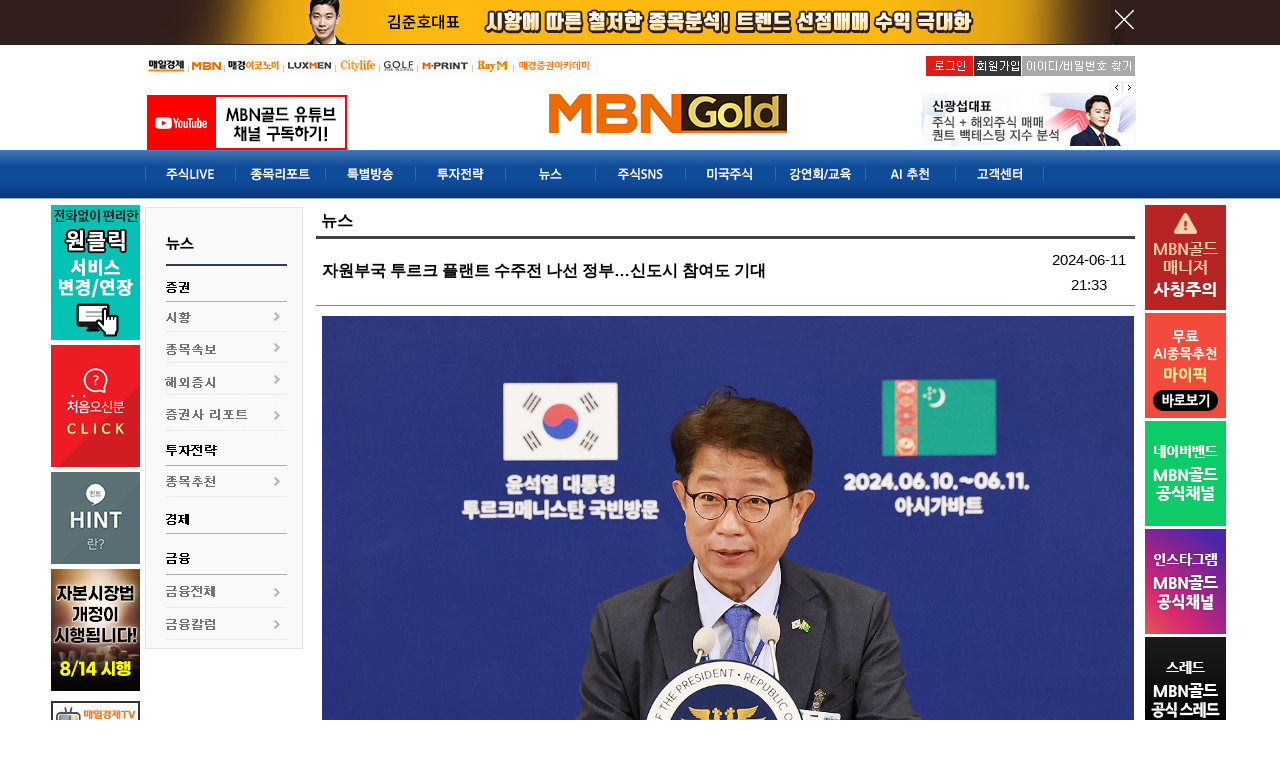

--- FILE ---
content_type: text/html; charset=EUC-KR
request_url: http://www.mbngold.com/st/news/newsview.ls?news_no=MM1005256019&page=&news_service_id=10004
body_size: 27889
content:
 
 

<!DOCTYPE html PUBLIC "-//W3C//DTD XHTML 1.0 Transitional//EN" "http://www.w3.org/TR/xhtml1/DTD/xhtml1-transitional.dtd">
<html>
<head>
<meta charset="euc-kr">
<meta name="description" content="MBN골드 금매매 금거래 은매매 은거래 MBNGOLD 실시간시세">
<META http-equiv="Cache-Control" content="no-cache">
<META http-equiv="Pragma" content="no-cache"> 
<META http-equiv="Expires" content="0">             
<meta property="og:image" content="https://imgmmw.mbn.co.kr/hstorage2/st/logo.jpg">
<link rel="canonical" href="http://www.mbngold.com">          
<title>MBN골드</title>                                        
<link href="https://www.mbngold.com/st/css/mbngold201509_sub.css?date=1768473793" rel="stylesheet" type="text/css" />            

<script src="https://imgmmw.mbn.co.kr/storage/script/js/jquery-1.7.1.min.js"></script>
<script type="text/javascript" src="https://www.mbngold.com/inc/Regist_newmbngold.js"></script>
<script type="text/javascript" src="https://www.mbngold.com/js/jquery.rolling_center.js"></script>
<!-- Google tag (gtag.js) -->
<script async src="https://www.googletagmanager.com/gtag/js?id=UA-47042473-1"></script>
<script>
  window.dataLayer = window.dataLayer || [];
  function gtag(){dataLayer.push(arguments);}
  gtag('js', new Date());

  gtag('config', 'UA-47042473-1');
</script>

<!----------------------------------- 왼쪽 배너 시작 ----------------------->

<div style="position:absolute;z-index:2000;left:50%;margin-left:-590px" id="leftSkyBanner">
    <div style="position:relative;top:100px;left:0px;display:block">
        <div style="padding-top:105px;width:90px;">

        
<a href="https://www.mbngold.com/st/center/serextend.ls" target="_new"><img src="https://imgmmw.mbn.co.kr/hstorage2/st/s_bn_190510.gif" style="margin-bottom:5px;"></a>    
<a href="https://www.mbngold.com/st/why/"><img src="https://imgmmw.mbn.co.kr/hstorage2/mbngold_new/images/main/in_Qbtn.gif" style="margin-bottom:5px;"></a>

<a href="https://www.mbngold.com/st/why/hint.ls"><img src="https://imgmmw.mbn.co.kr/hstorage2/mbngold_new/images/main/in_Qbtn_2.jpg" style="margin-bottom:5px;"></a>    

<a href="https://www.mbngold.com/st//center/notice.ls?mode=VIEW&page=1&bNo=311194"><img src="https://imgmmw.mbn.co.kr/hstorage2/st/law20240814.jpg" style="margin-bottom:5px;"></a>    





<!--a href="/st/loan/"><img src="https://imgmmw.mbn.co.kr/storage/stockloansidebanner.gif"></a-->

<p style="margin-top:5px"/>        
<img src="https://imgmmw.mbn.co.kr/hstorage2/hirich_new/moneyTvON.gif"  style="cursor:hand" onClick="javascript:window.open('http://mbnmoney.mbn.co.kr/tv/minionair','mmoneyTV','scrollbars=no,toolbar=no,resizable=no,width=490,height=290,left=0,top=0');" border=0><br>
<p style="margin-top:5px"/>
<img src="https://imgmmw.mbn.co.kr//hstorage2/hirich/banner/2013-02/banner_newsflash_gold.gif"  style="cursor:hand" onClick="javascript:window.open('http://mbnmoney.mbn.co.kr/news/newsflash', 'popup', 'width=1050,height=810,resizable=no,toolbar=no,scrollbars=yes');" border=0><br>
         
<p style="margin-top:5px"/>
<a href="https://www.mbngold.com/st//center/notice.ls?mode=VIEW&page=1&bNo=115157&AC=&LEFT=&sType=&sKey="><img src="https://imgmmw.mbn.co.kr/hstorage2/mbngold_new/images/main/q_app_bn.gif"></a>
<p style="margin-top:5px"/>
<img src="https://imgmmw.mbn.co.kr/hstorage2/st/main_l_bar_notebn.jpg" style="cursor:pointer" onClick="javascript:window.open('http://imgmmw.mbn.co.kr/hstorage2/st/note_pop.jpg', 'popup', 'width=300,height=305,resizable=no,toolbar=no,scrollbars=yes');" border=0>

</div></div></div>
<!----------------------------------- 왼쪽 배너 시작 ----------------------->

<!----------------------------------- 오른쪽 배너 시작 ----------------------->



<div style="position:absolute;z-index:2001;right:50%;margin-right:-590px" id="rightSkyBanner">
    <div style="position:relative;top:100px;left:0px;display:block"></div>
        <div style="padding-top:205px;width:90px;">
                                                                                                                                                                              
<div class="q_menu_set">



    <ul class="q_menu_set_list">
    
    <!--li><a href="/st/event/mbngold_picks.ls"><img src="https://imgmmw.mbn.co.kr/hstorage2/mbngold_new/images/main/main_event_210326.gif" /></a></li-->
        <li><a href="https://www.mbngold.com/st/center/notice.ls?mode=VIEW&page=1&bNo=264939&AC=&LEFT=&sType=&sKey="><img src="https://imgmmw.mbn.co.kr/hstorage2/mbngold_new/images/main/main_caution_210115.jpg" /></a></li>
        
        
        
        <li><a href="https://major.mbngold.com/" target="_new"><img src="https://imgmmw.mbn.co.kr/hstorage2/st/majorright.jpg" /></a></li>
        <li><a href="https://band.us/band/89271544" target="_new"><img src="https://imgmmw.mbn.co.kr/hstorage2/mbngold_new/images/main/main_band_251126.jpg" /></a></li>
        
        <li><a href="https://www.instagram.com/mbngold_official/" target="_new"><img src="https://imgmmw.mbn.co.kr/hstorage2/mbngold_new/images/main/main_insta_251126.jpg" /></a></li>
        <li><a href="https://www.threads.net/@mbngold_official" target="_new"><img src="https://imgmmw.mbn.co.kr/hstorage2/mbngold_new/images/main/main_threads_251126.jpg" /></a></li>
        
        
        
        
        
        
        <li><img src="https://imgmmw.mbn.co.kr/hstorage2/mbngold_new/images/main/guck_menu_title.jpg" /></li>
        <li><a href="https://www.mbngold.com/st/center/notice.ls?mode=VIEW&page=1&bNo=304616&AC=&LEFT=&sType=&sKey="><img src="https://imgmmw.mbn.co.kr/hstorage2/mbngold_new/images/main/guck04.jpg" /></a></li>
        <li><a href="https://www.mbngold.com/st/why/"><img src="https://imgmmw.mbn.co.kr/hstorage2/mbngold_new/images/main/guck01.jpg" /></a></li>
        <li><a href="https://www.mbngold.com/st//center/faq.ls"><img src="https://imgmmw.mbn.co.kr/hstorage2/mbngold_new/images/main/guck02.jpg" /></a></li>
        <li><a href="mailto:mbngold@mbn.co.kr"><img src="https://imgmmw.mbn.co.kr/hstorage2/mbngold_new/images/main/guck03.jpg" /></a></li>
        
        <li><img src="https://imgmmw.mbn.co.kr/hstorage2/mbngold_new/images/main/guck05.jpg" /></li>
        <li><a href="http://822.co.kr"><img src="https://imgmmw.mbn.co.kr/hstorage2/mbngold_new/images/main/guck07.jpg" /></a></li>
    </ul>
</div>
  

</div></div>

</div>


<script src="/js/jquery.scrollfollow.js" ></script>

<script>



        $(document).ready(function(){
            
            try{
                $("#leftSkyBanner").scrollFollow({

                    speed : 800,

                    offset : -50

                });

            }catch(e){}
            

            try{

                 $("#rightSkyBanner").scrollFollow({

                    speed : 800,

                    offset : -50

                });
            
            }catch(e){}

        });

        

    </script>
    
    
    


<body>
	<!--탑배너-->
               
               <div id="TOPBN" style="display:block">
        <div id="topbn_in">

                            
                
                <div class="topbn_in_bn"><a href="https://www.mbngold.com/st/gold/?AC=MHC" target="_blank"><img src="https://imgmmw.mbn.co.kr/hstorage2/bn/top_bn_230329.jpg"></a></div>
   
                  
       
            
            <div class="topbn_in_close"><img src="https://imgmmw.mbn.co.kr/hstorage2/st/top_bn_close.jpg" style="cursolr:pointer" onClick="javascript:$('#TOPBN').hide();"></div>
      </div>
    </div>
    <!--탑배너-->
    
    <!--탑메뉴-->
    <div id="top_menu">
        <div id="top_menu_in">
            <div id="top_menu_in_top">
                <div class="group"><img src="https://imgmmw.mbn.co.kr/hstorage2/st/group.jpg" border="0" usemap="#Map_global">
                    <map name="Map_global">
                    <area shape="rect" coords="374,2,450,18" href="http://www.mkstockedu.com/" target="_blank">       
                        <area shape="rect" coords="329,2,364,18" href="http://www.raythem.com/" target="_blank">
                          <area shape="rect" coords="277,1,324,18" href="http://www.m-print.co.kr/" target="_blank">
                          <area shape="rect" coords="236,2,272,16" href="http://gfw.mk.co.kr/" target="_blank">
                          <area shape="rect" coords="195,2,232,15" href="http://news.mk.co.kr/v3/list_section.php?sc=60000007&sID=600">
                          <area shape="rect" coords="138,2,191,15" href="http://luxmen.mk.co.kr/" target="_blank">
                          <area shape="rect" coords="81,2,134,15" href="http://economy.mk.co.kr/" target="_blank">
                          <area shape="rect" coords="42,2,81,15" href="http://mbn.mk.co.kr/" target="_blank">
                          <area shape="rect" coords="-1,2,38,17" href="http://mk.co.kr/" target="_blank">
                          
                    </map>
                 </div>
              
              <div class="login_form_top">
                                          
                     <form  action="/st//mypage/loginn.ls" method="post" onsubmit="return LogIn(this);" name="frmTopLog">
                     <input type="hidden" name="mode" value="">
                                <input type="hidden" name="rURL" value="/st//index.ls?">   
                        
                         
                        <ul class="login_form_top_list">
                            <!--li>아이디<input name="mID" type="text" style="cursor:hand; width:100px; height:15px; border-bottom:1px #e5e5e5 solid; border-top-style:none; border-right-style:none; border-left-style:none; padding-left:0px;" value="" onfocus="this.select();" maxlength="15" !autocomplete="off"></li>
                            <li>비밀번호<input type="password" onfocus="this.select();" maxlength="15" !autocomplete="off" name="mPWD" style="cursor:hand; width:100px; height:15px; border-bottom:1px #e5e5e5 solid; border-top-style:none; border-right-style:none; border-left-style:none; padding-left:0px;"></li-->
                            <li><input type="image" src="https://imgmmw.mbn.co.kr/hstorage2/st/login_btn.jpg" style="border: 0;" /></li>
                            <li><a href="https://www.mbngold.com/st//mypage/membership.ls"><img src="https://imgmmw.mbn.co.kr/hstorage2/st/join_btn.jpg" /></a></li>
                            <li><a href="https://www.mbngold.com/st//mypage/id_pass_page.ls" ><img src="https://imgmmw.mbn.co.kr/hstorage2/st/idps_btn.jpg" /></a></li>
                        </ul>
                        
                    </form>             
                         
              </div>
                            
                            
              <div class="top_r_bn_arr">
                        <ul class="arr">                            
                            <li><img style="cursor: auto;" onmouseover="javascript:topMenuAdItemOver11()" onmouseout="javascript:topMenuAdItemOut()" onclick="javascript:topMenuAdItemLeft();" src="https://imgmmw.mbn.co.kr/hstorage2/mbngold_new/images/top_r_bn_l.png"></li>
                            <li><img style="cursor: auto;" onmouseover="javascript:topMenuAdItemOver11()" onmouseout="javascript:topMenuAdItemOut()" onclick="javascript:topMenuAdItemRight();" src="https://imgmmw.mbn.co.kr/hstorage2/mbngold_new/images/top_r_bn_r.png"></li>
                        </ul>
                  </div>
              <div class="top_r_bn" id="topMenu_top_r_bn" onmouseover="javascript:topMenuAdItemOver11();" onmouseout="javascript:topMenuAdItemOut();">
                <a href="https://www.mbngold.com/st//gold/?AC=MHD"><img src="https://imgmmw.mbn.co.kr/hstorage2/mbngold_new/images/main/top_left_mini_bn.jpg" /></a>
              </div>
                           
                           <div class="st"><a href="https://www.youtube.com/channel/UCOXBEbmEwARGRUgO4pO6BqA" target="_blank"><img src="https://imgmmw.mbn.co.kr/hstorage2/mbngold_new/images/main/main_youtube_bn.jpg"></a></div>
                           <div class="logo"><a href="http://www.mbngold.com/" ><img src="https://imgmmw.mbn.co.kr/hstorage2/st/logo.jpg"></a></div>
                            
            </div>
      <div id="top_menu_in_bot">

            <ul id="menu">
               <li><a href="/st/live/"><img src="https://imgmmw.mbn.co.kr/hstorage2/st/main/menu_list/menu_01.jpg"></a></li>
                                <!--li><a href="/st/future/"><img src="https://imgmmw.mbn.co.kr/hstorage2/st/main/menu_list/menu_02.jpg"></a></li-->
                                <li><a href="https://www.mbngold.com/st/smile/"><img src="https://imgmmw.mbn.co.kr/hstorage2/st/main/menu_list/menu_03.jpg"></a></li>
                                <li><a href="https://www.mbngold.com/st/mktv/"><img src="https://imgmmw.mbn.co.kr/hstorage2/st/main/menu_list/menu_04.jpg"></a></li>    
                                <li><a href="https://www.mbngold.com/st/profit/"><img src="https://imgmmw.mbn.co.kr/hstorage2/st/main/menu_list/menu_05.jpg"></a></li>   
                                <!--li><a href="https://www.mbngold.com/st/debate/"><img src="https://imgmmw.mbn.co.kr/hstorage2/st/main/menu_list/menu_06.jpg"></a></li-->
                                <li><a href="https://www.mbngold.com/st/news/news.ls"><img src="https://imgmmw.mbn.co.kr/hstorage2/st/main/menu_list/menu_07.jpg"></a></li>
                                <li><a href="https://www.mbngold.com/st/sns/kakao.html"><img src="https://imgmmw.mbn.co.kr/hstorage2/st/main/menu_list/menu_08.jpg"></a></li>
                                <!--li><a href="/st/ars/"><img src="https://imgmmw.mbn.co.kr/hstorage2/st/main/menu_list/menu_09.jpg"></a></li-->                    
                                <li><a href="https://www.mbngold.com/st/gold//index_20.php?AC=MHL"><img src="https://imgmmw.mbn.co.kr/hstorage2/st/main/menu_list/menu_13.jpg"></a></li>                               
                                
                                <li><a href="https://www.mbngold.com/st/lec/"><img src="https://imgmmw.mbn.co.kr/hstorage2/st/main/menu_list/menu_10.jpg"></a></li>                    
                                
                                <li><a href="https://major.mbngold.com/" target="_new"><img src="https://imgmmw.mbn.co.kr/hstorage2/st/main/menu_list/aimenu.jpg"></a></li>                    
                                

                                <li><a href="https://www.mbngold.com/st/center/"><img src="https://imgmmw.mbn.co.kr/hstorage2/st/main/menu_list/menu_11.jpg"></a></li>

            </ul>                                                

        </div>

            </div>
        </div>
    </div>
    
    <!--탑메뉴-->
            <script language="javascript">    
            
            //http://imgmmw.mbn.co.kr/hstorage2/bn/top_bn_171013.jpg
    var topMenuAdItemAr = new Array();    
    var topMenuAdItemNum = 0;
    var topMenuAdItemOver = 0;
    var i =0;
    //topMenuAdItemAr[i++] = '<a href="/mg//gold/?AC=MAQ"><img src="https://imgmmw.mbn.co.kr/hstorage2/mbngold_new/images/main/mini_ljh.jpg" /></a>';   
    
    topMenuAdItemAr[i++] = '<a href="https://www.mbngold.com/st//gold/?AC=MHD"><img src="https://imgmmw.mbn.co.kr/hstorage2/mbngold_new/images/main/top_left_mini_bn.jpg" /></a>';
    //topMenuAdItemAr[i++] = '<a href="https://www.mbngold.com/st//center/notice.ls?mode=VIEW&page=1&bNo=121240"><img src="https://imgmmw.mbn.co.kr/hstorage2/mbngold_new/images/main/top_left_mini_bn_03.jpg" /></a>';
    // topMenuAdItemAr[i++] = '<a href="https://www.mbngold.com/st//gold/?AC=MFL"><img src="https://imgmmw.mbn.co.kr/hstorage2/mbngold_new/images/main/top_left_mini_bn_02.png" /></a>';
    topMenuAdItemAr[i++] = '<a href="https://www.mbngold.com/st//gold/?AC=MAQ"><img src="https://imgmmw.mbn.co.kr/hstorage2/mbngold_new/images/main/top_left_mini_bn_01.png" /></a>';
    
    
    topMenuAdItemAr[i++] = '<a href="https://www.mbngold.com/st//gold/?AC=MFM"><img src="https://imgmmw.mbn.co.kr/hstorage2/mbngold_new/images/main/top_left_mini_bn_180308.jpg" /></a>';
    
    topMenuAdItemAr[i++] = '<a href="https://www.mbngold.com/st//gold/?AC=MFN"><img src="https://imgmmw.mbn.co.kr/hstorage2/mbngold_new/images/main/top_left_mini_bn_05.png" /></a>';
    
    //topMenuAdItemAr[i++] = '<a href="https://www.mbngold.com/st//gold/?AC=MBK"><img src="https://imgmmw.mbn.co.kr/hstorage2/mbngold_new/images/main/top_left_mini_bn_03.png" /></a>';
    
    
    //topMenuAdItemAr[i++] = '<a href="https://www.mbngold.com/st//gold/?AC=MEB"><img src="https://imgmmw.mbn.co.kr/hstorage2/mbngold_new/images/main/top_left_mini_bn_180508.jpg" /></a>';
    topMenuAdItemAr[i++] = '<a href="https://www.mbngold.com/st//gold/?AC=MGX"><img src="https://imgmmw.mbn.co.kr/hstorage2/mbngold_new/images/main/top_left_mini_bn_04.png" /></a>';
    
    
    //topMenuAdItemAr[i++] = '<a href="https://www.mbngold.com/st//gold/?AC=MHE"><img src="https://imgmmw.mbn.co.kr/hstorage2/mbngold_new/images/main/top_left_mini_bn_06.png" /></a>';
    
    
    
    topMenuAdItemAr[i++] = '<a href="https://www.mbngold.com/st//gold/?AC=MHC"><img src="https://imgmmw.mbn.co.kr/hstorage2/mbngold_new/images/main/top_left_mini_bn_230329.jpg" /></a>';
    topMenuAdItemAr[i++] = '<a href="https://www.mbngold.com/st//gold/?AC=MHM"><img src="https://imgmmw.mbn.co.kr/hstorage2/mbngold_new/images/main/top_left_mini_bn_230329_1.jpg" /></a>';
    
                                                                                                                                                                      
                                                                                                                                                                                                                                                                                                                   
    


    
    

    
    
    
    //http://imgmmw.mbn.co.kr/hstorage2/mbngold_new/images/main/top_left_mini_bn.jpg
    function topMenuAdItemOver11(){
        this.topMenuAdItemOver = 1;
         //alert(this.topMenuAdItemOver);
    }
    function topMenuAdItemOut(){
       
        this.topMenuAdItemOver = 0;
        
    }
    function topMenuAdItemRight(){        
        this.topMenuAdItemNum++;
      
        if(this.topMenuAdItemNum >= topMenuAdItemAr.length  ){

            this.topMenuAdItemNum =0;            
        }
        topMenuItemChange();
    }
    
    function topMenuAdItemLeft(){        
        this.topMenuAdItemNum--;
        if(this.topMenuAdItemNum < 0  ){
            this.topMenuAdItemNum = topMenuAdItemAr.length -1;            
        }
        topMenuItemChange();
    }
        
    function topMenuItemChange(){        
        document.getElementById("topMenu_top_r_bn").style.display = "none";
        document.getElementById("topMenu_top_r_bn").innerHTML = topMenuAdItemAr[this.topMenuAdItemNum];            
        $("#topMenu_top_r_bn").fadeIn("fast");            
    }
    
    function topMenuAdAutoChange(){
        if(this.topMenuAdItemOver == 0){
            
            topMenuAdItemRight();            
        }        
    }
    setInterval("topMenuAdAutoChange()",3000);
</script>      
    <!--탑메뉴-->
    
    <!--컨텐츠-->
    <div id="center">
    	<div id="center_in" style="height:700px;">
        
 <div id="center_l">
                <div id="left">
                    <ul class="left_list">
                        <li><img src="http://imgmmw.mbn.co.kr/hstorage2/st/news/news_left_title.jpg"></li>
                        <li><a href="/st/news/news.ls?news_service_id=10001"><img src="http://imgmmw.mbn.co.kr/hstorage2/st/news/news_left01.jpg"></a></li>
                        <li><a href="/st/news/news.ls?news_service_id=10043"><img src="http://imgmmw.mbn.co.kr/hstorage2/st/news/news_left01_01.jpg"></a></li>
                        <li><a href="/st/news/news.ls?news_service_id=10034"><img src="http://imgmmw.mbn.co.kr/hstorage2/st/news/news_left01_02.jpg"></a></li>
                        <li><a href="/st/news/news.ls?news_service_id=10013"><img src="http://imgmmw.mbn.co.kr/hstorage2/st/news/news_left01_03.jpg"></a></li>
                        <li><a href="/st/news/news.ls?news_service_id=10015"><img src="http://imgmmw.mbn.co.kr/hstorage2/st/news/news_left01_04.jpg"></a></li>
                        <li><a href="/st/news/news.ls?news_service_id=10020"><img src="http://imgmmw.mbn.co.kr/hstorage2/st/news/news_left02.jpg"></a></li>
                        <!--li><a href="/st/news/news.ls?news_service_id=10021"><img src="http://imgmmw.mbn.co.kr/hstorage2/st/news/news_left02_01.jpg"></a></li-->
                        <li><a href="/st/news/news.ls?news_service_id=10020"><img src="http://imgmmw.mbn.co.kr/hstorage2/st/news/news_left02_02.jpg"></a></li>
                         <li><a href="/st/news/news.ls?news_service_id=10004"><img src="http://imgmmw.mbn.co.kr/hstorage2/st/news/news_left03.jpg"></a></li>
                         <li><a href="/st/news/news.ls?news_service_id=10003"><img src="http://imgmmw.mbn.co.kr/hstorage2/st/news/news_left04.jpg"></a></li>
                        <li><a href="/st/news/news.ls?news_service_id=10003"><img src="http://imgmmw.mbn.co.kr/hstorage2/st/news/news_left04_01.jpg"></a></li>
                        <li><a href="/st/news/news.ls?news_service_id=10018"><img src="http://imgmmw.mbn.co.kr/hstorage2/st/news/news_left04_02.jpg"></a></li>
                        <li><img src="http://imgmmw.mbn.co.kr/hstorage2/st/left_bottom.jpg"></li>
                  </ul>
                </div>
            </div>            
            <!--오른쪽-->
            <div id="center_r">
            	 <!--타이틀-->
                 <div class="title">
                 	<div class="title_in">뉴스</div>
                 </div>
                 <!--타이틀-->
						
              <!--게시판-->	
                    <div class="board_form">
                    




<table class="ta_01">
    <tr>
        <th width="80%" style="text-align:left; font-size:16px;">자원부국 투르크 플랜트 수주전 나선 정부…신도시 참여도 기대</th>
<td width="10%">2024-06-11 21:33</td>
  </tr>
    
     <tr>
     <td colspan="2" class="l">
     


<img src="https://imgmmw.mbn.co.kr/storage/news/2024/06/11/7414b96e0964a4fd2f87409e64c4f8c1.jpg" onerror="this.src='https://imgmmw.mbn.co.kr/storage/design/mbnmoney/images/default/default_image_575_324.gif'" width="100%" />천연가스 매장량 세계 4위인 투르크메니스탄이 천연가스 생산량을 늘리기 위해 대규모 플랜트 건설을 추진할 것으로 예상되는 가운데 정부가 윤석열 대통령의 투르크메니스탄 국빈 방문을 계기로 본격적인 수주전에 나섰습니다.<br />
<br />
  국토교통부는 연내 계약이 예상되는 투르크메니스탄 갈키니쉬 가스전 4차 탈황설비 사업을 우리 기업이 수주할 수 있도록 적극 지원하겠다고 11일 밝혔습니다.<br />
<br />
  또 친환경 암모니아, 요소 비료 공장 등 투르크메니스탄이 추진하는 대형 프로젝트를 수주할 수 있도록 건설·인프라 협력을 강화할 계획입니다.<br />
<br />
  정부는 올해 해외건설 수주 목표를 400억달러(약 55조원)로 잡고 있습니다.<br />
<br />
  박상우 국토부 장관은 현재 윤 대통령의 국빈 방문을 수행 중입니다.<br />
<br />
  플랜트 건설 분야에서는 현대엔지니어링이 투르크메니스탄 국영가스공사와 '갈키니쉬 가스전 4차 탈황설비' 기본합의서를, 국영화학공사와 '키얀리 폴리머 플랜트 정상화' 협력합의서를 각각 체결했습니다.<br />
<br />
  국토부는 건설·인프라뿐 아니라 스마트시티 분야로도 국내 기업의 진출 확대를 모색하기로 했습니다. 국토부는 지난 10일(현지시간) 아시가바트시와 인프라 및 신도시 협력 양해각서(MOU)를 체결했습니다.<br />
<br />
  투르크메니스탄은 수도 아시가바트 인근에 국가 최고지도자인 구르반굴리 베르디무하메도프를 기념하는 알카닥 신도시 개발을 진행하고 있습니다. 신도시 총면적은 300만평이며 예상 수용 인구는 6만4천명입니다.<br />
<br />
  정부는 이번 MOU를 통해 알카닥 신도시에 한국의 신도시 개발 경험과 스마트시티 기술·노하우를 전수하고 국내 기업이 엔지니어링, 투자개발사업에 참여할 수 있는 기반을 마련하겠다고 밝혔습니다.<br />
<br />
  박 장관은 윤 대통령과 베르디무하메도프 국가최고지도자를 비롯한 양국 정부, 기업 관계자가 참석한 가운데 열린 한·투르크메니스탄 비즈니스 포럼에서 한국의 스마트시티 전략을 직접 발표하기도 했습니다.<br />
<br />
  박 장관은 첨단 ICT 기술과 높은 교육 수준, 다양한 도시개발 경험을 한국 스마트시티의 강점으로 소개하고 스마트시티 국가 시범도시(세종·부산)의 콘셉트인 모빌리티 특화, 로봇 친화 도시의 모습을 제시했습니다.<br />
<br />
  철도 분야 진출도 모색합니다.<br />
<br />
  내륙 국가인 투르크메니스탄은 지정학적 특성을 살린 철도·항공 인프라 프로젝트를 추진해 중앙아시아 교통 물류 중심지를 꿈꾸고 있습니다.<br />
<br />
  정부는 투르크메니스탄 철도공사의 요청으로 철도 현대화·전철화 사업 협력 방안을 찾아왔습니다. 이는 투르크메나바트에서 아시가바트, 투르크멘바시를 잇는 1천150㎞ 구간을 복선화·전철화하는 사업입니다.<br />
<br />
  국가철도공단은 투르크메니스탄 현지 기초조사를 위한 자체 조사단을 파견할 예정입니다. 이를 통해 동서 횡단 교통망 건설에 한국 기업이 참여할 기반이 마련될 것으로 기대한다고 국토부는 밝혔습니다.<br />
<br />
  박상우 장관은 "투르크메니스탄은 천연가스 생산 확대를 위한 플랜트 건설뿐 아니라 신도시, 스마트시티 개발 등 다양한 인프라 사업이 발주될 것으로 예상되는 유망한 시장"이라면서 "건설·인프라 및 교통 협력 잠재력이 매우 높은 투르크메니스탄과의 교류를 활성화하고, 우리 기업 진출을 확대할 수 있도록 지원하겠다"고 말했습니다.<br />
<br />
[ 이명진 기자 / pridehot@mk.co.kr ]

     
     </td>
       </tr>
</table>

                    </div>
                    <!--게시판-->	
                    
                    
                    <!--넘버-->
                    <div class="bottom_bar"> 
                    <div class="btn_" style="float:right;"> <a href="news.ls?$page=&news_service_id=10004"><img src="http://imgmmw.mbn.co.kr/hstorage2/st/list_btn.jpg"></a></div>
                     </div>
                    <!--넘버-->
                
                    
                    
          </div>
            <!--오른쪽-->
            
        </div>
    </div>
    <!--컨텐츠-->
    
    <!--카피-->
  
    <!--카피-->
    <!--카피-->
    <div id="copy">
    	<div id="copy_in"><img src="https://imgmmw.mbn.co.kr/hstorage2/st/copy.jpg" border="0" usemap="#Map2">
			<map name="Map2">
			  <area shape="rect" coords="6,5,80,35" href="http://company.mbnmoney.co.kr" target="_blank">
			  <area shape="rect" coords="90,8,176,34" href="javascript:;" onclick="window.open('https://www.mbngold.com/mypage/agree_pop.ls', 'agree_pop', 'width=650, height=450, fullscreen=no scrollbars=no, status=yes');">
			  <area shape="rect" coords="195,6,308,36" href="javascript:;" onclick="window.open('https://www.mbngold.com/mobile/member/privacy.php', 'agree_pop', 'width=660, height=450, fullscreen=no scrollbars=yes, status=yes');">
			  <area shape="rect" coords="330,8,402,37" href="https://www.mbngold.com/st//center/notice.ls">
			  <area shape="rect" coords="432,8,512,37" href="https://www.mbngold.com/st//profit/vodafter.ls">
			  <area shape="rect" coords="530,7,621,37" href="https://www.mbngold.com/st//center/service.ls">
			  <area shape="rect" coords="638,8,724,35" href="https://www.mbngold.com/st//center/ethics.ls">
			</map>

			<iframe name="HR_U_B" id="HR_U_B" frameborder="0" width="0" height="0"></iframe>
		</div>
	</div>
    <!--카피-->
    <!--카피-->
    
    <!--카피-->
</body>
</html>


--- FILE ---
content_type: text/css
request_url: https://www.mbngold.com/st/css/mbngold201509_sub.css?date=1768473793
body_size: 74394
content:
@charset "utf-8";
/* CSS Document */
/*@import url(".css");*/

body {
 	margin: 0;
	padding: 0;
	font-size: 0.75em;
	font-family:Apple-Gothic,NanumGothic,"나눔고딕", 돋움, Dotum, sans-serif;
	color:#6f6f6f;
	text-align:center;
	
}


form, p, blockquote, dl, dd, dt {margin: 0;padding: 0;}
ul, li, ol{list-style:none;margin:0;padding:0px;}
fieldset{margin:0; padding:0; border:0}
img{border: 0 none;}

p, div,span, th, td, select,a {font-size:1em}


/*INPUT*/

select,textarea{vertical-align: middle;font-size: 0.9em;color:#656565;}
input {vertical-align: middle;font-size: 1em;color:#656565; background:#fff; border:1px solid #ddd;}

hr{display:none;}

/*대체텍스트용*/
.comment{position:absolute;left:-10000px;width:1px;height:1px;overflow:hidden;}
br.clear{clear:both}

/*LINK*/
a:link, a:visited{color: #000000; text-decoration: none}
a:hover, a:active {color: #000000; text-decoration: none;}

/*title*/
h1, h2, h3, h4, h5 {font-size:1.2em; margin:0; padding:0}


/*Layout 전체*/
html{height:100%;}



#TOPBN { position:relative; width:100%; height:45px; background-color:#321f1b;}
#topbn_in { position:relative; width:990px; height:45px;  margin:0 auto;  }
.topbn_in_bn { position:absolute; width:990px; height:45px; left:0px; top:0px; }
.topbn_in_btn { position:absolute; width:147px; height:45px; left:676px; top:0px; }
.topbn_in_close { position:absolute; width:25px; height:45px; right:0px; top:0px; }

#top_menu { position:relative; width:100%; height:154px; background:url("https://imgmmw.mbn.co.kr/hstorage2/st/menu_bg.jpg")  repeat-x;  }
#top_menu_in { position:relative; width:990px; height:154px;  margin:0 auto;  }
#top_menu_in_top { position:relative; width:990px; height:105px;}
.group { position:absolute; width:421px; height:22px; left:0px; top:12px;}
.login_form_top {position:absolute; width:530px; height:21px; right:0px; top:10px; }
.login_form_top ul.login_form_top_list { float:right;}
.login_form_top ul.login_form_top_list li { float:left;}

.top_r_bn_arr { position:absolute; width:214px; height:13px; left:777px; top:36px; }
.top_r_bn_arr ul.arr { float:right;}
.top_r_bn_arr ul.arr li { float:left; padding-left:0px;}
.top_r_bn { position:absolute; width:214px; height:55px; left:777px; top:48px; }

.st {
	position:absolute;
	width:112px;
	height:39px;
	left:2px;
	top:50px;
}
.logo {position:absolute; width:238px; height:39px; left:404px; top:49px;}


#top_menu_in_bot { position:relative; width:990px; height:50px;  }
#menu { position:relative; width:991px; height:50px;}
#menu li { float:left;}

#center { position:relative; width:100%; margin-top:7px; }
#center_in { position:relative; width:990px;   margin:0 auto;  }
#center_l { position:relative; width:158px;    margin:0 auto; float:left; }
#center_l_cafe { position:relative; width:199px;    margin:0 auto; float:left; }


.center_top {position:relative; width:990px; height:451px; }
.onair {position:absolute; width:379px;  height:233px; left:0px; top:0px;  }
.onair_title {position:relative; width:379px; height:19px; }
.onair_tab {position:relative; width:379px; height:41px; border-top:#dadada 1px solid;border-left: #dadada 1px solid;border-right: #dadada 1px solid;}
.onair_tab_list {}
.onair_tab_list li { float:left;}
.onair_tab_on {position:relative; background-color:#FFFFFF; height:41px; color:#000000; font-size:12px; font-weight:bold;}
.onair_tab_off {position:relative; background-color:#f2f2f2;  height:41px;   color:#727272; font-size:12px; border-bottom:#dadada 1px solid;}

.onair_con {position:relative; width:379px; height:174px; border-left: #dadada 1px solid;border-right: #dadada 1px solid;border-bottom:#dadada 1px solid;}
.onair_con_anal {position:absolute; width:166px;  height:159px; left:9px; top:8px; border-top:#dadada 1px solid;border-left: #dadada 1px solid;border-right: #dadada 1px solid;border-bottom:#dadada 1px solid; }
.onair_con_anal_photo {position:absolute; width:166px;  height:159px; left:0px; top:0px; background-color:#CCCCCC;}
.onair_con_anal_btn {position:absolute; width:72px;  height:22px; right:0px; bottom:0px;}
.onair_con_name {position:absolute; width:172px;  height:17px; left:197px; top:13px; text-align:left; font-size:15px; font-weight:bold; color:#000000;}
.onair_con_mon {position:absolute; width:172px;  height:70px; left:197px; top:44px; text-align:left; color:#717171; font-size:12px;}
.onair_con_time {position:absolute; width:172px;  height:13px; left:197px; top:113px; text-align:left; color:#000000; font-size:12px; }
.onair_con_btn {position:absolute; width:172px;  height:22px; left:197px; top:136px; text-align:left;}

.best_bg {position:absolute; width:166px;  height:48px; left:0px; top:111px; background:url("https://imgmmw.mbn.co.kr/hstorage2/st/best_back_bg.png")  no-repeat; }
.best_name {position:absolute; width:166px;  height:13px; left:0px; top:117px; color:#FFFFFF;}
.best_btn {position:absolute; width:166px;  height:23px; left:0px; top:134px;}

.best_oneset {position:absolute; width:195px;  height:78px; left:180px; top:0px; }
.best_oneset_photo {position:absolute; width:78px;  height:78px; left:0px; top:0px;  border-top: #dadada 1px solid; border-left: #dadada 1px solid;border-right: #dadada 1px solid;border-bottom:#dadada 1px solid; }
.best_oneset_name {position:absolute; width:110px;  height:12px; left:85px; top:10px; text-align:left; color:#000000;}
.best_oneset_time {position:absolute; width:110px;  height:11px; left:85px; top:28px; text-align:left; }
.best_oneset_mon {position:absolute; width:110px;  height:28px; left:85px; top:51px; text-align:left; }



.ssam {position:absolute; width:308px;  height:177px; left:404px; top:280px;  }
.ssam_title {position:relative; width:308px; height:19px;}
.ssam_con {position:relative; width:308px; height:158px;}
.ssam_con_l {position:relative; width:167px; height:158px; float:left;}
.ssam_con_r {position:relative; width:139px; height:156px; float:right;  border-top: #dadada 1px solid; border-right: #dadada 1px solid;border-bottom:#dadada 1px solid;}
.ssam_con_r_set {position:relative; width:139px; height:34px; border-bottom:#dadada 1px solid;}
.ssam_con_r_set_l {position:relative; width:34px; height:34px; float:left; background-color:#bd0000; color:#FFFFFF;  }
.ssam_con_r_set_r {position:relative; width:105px; height:34px; float:right; }
.ssam_con_r_mon {position:relative; width:139px; height:50px; background-color:#f6f6f6; color:#333333;border-right: #dadada 1px solid;}

.p13 { padding-top:13px;}




.ss_show {position:absolute; width:308px;  height:121px; left:404px; top:135px;  }
.ss_show_title {position:relative; width:308px; height:14px; text-align:left; font-size:11px;}

.ss_show_con {position:relative; width:308px; height:103px; margin-top:7px;}

.ss_show_con_set_one01 {width: 308px; height: 103px; background: url(https://imgmmw.mbn.co.kr/hstorage2/st/m_show_bg.jpg) no-repeat;}
.ss_show_con_set_one02 {position:absolute; width:158px; height:52px; left:152px; top:0px; background:url("https://imgmmw.mbn.co.kr/hstorage2/st/ss_show_bg.jpg")  no-repeat;}
.ss_show_con_set_one03 {position:absolute; width:158px; height:52px; left:0px; top:49px; background:url("https://imgmmw.mbn.co.kr/hstorage2/st/ss_show_bg.jpg")  no-repeat;}
.ss_show_con_set_one04 {position:absolute; width:158px; height:52px; left:152px; top:49px; background:url("https://imgmmw.mbn.co.kr/hstorage2/st/ss_show_bg.jpg")  no-repeat;}
.ss_show_con_set_one_photo {position:absolute; right: 0; bottom: 1px;}
/*.ss_show_con_set_one_photo {position:absolute; width:308px;  height:102px; left:-104px; top:50px;}*/
.ss_show_con_set_one_name {position:absolute;  left:35px; top:25px; font-size:20px; font-weight:bold; color:#1e1e1e; text-align:left;}
.ss_show_con_set_one_sir {position:absolute;   height:21px; left:35px; top:53px; font-size:12px; color:#e40000;text-align:left;}



.free_study_date {position:absolute; width:158px; height:51px; left:404px; top:0px;}
.free_study_date_title {position:relative; width:158px; height:22px;}
.free_study_date_title_t {position:absolute; width:158px; height:22px; left:0px; top:0px; text-align:left;}
.free_study_date_title_dot {position:absolute; width:32px; height:10px; left:280px; top:7px;}
.free_study_date_title_dot_list {}
.free_study_date_title_dot_list li { float:left; padding-left:5px;}
.free_study_date_con {position:relative; width:158px; height:108px;}


.main_event {position:absolute; width:257px; height:249px; left:734px; top:0px;}
.main_event_title {position:relative; width:257px; height:19px;}
.main_event_bn {position:relative; width:257px; height:230px;}
.main_event_bn_bn {position:absolute; width:257px; height:230px; left:0px; top:0px;}
.main_event_bn_dot {position:absolute; width:40px; height:12px; left:218px; top:214px;}
.main_event_bn_dot_list {}
.main_event_bn_dot_list li { float:left;}


.main_tj {position:absolute; width:257px; height:192 px; left:734px; top:259px;}
.main_tj_title {position:relative; width:257px; height:16px;}

.main_tj_con {position:relative; width:257px; height:176px; border-top: #dadada 1px solid; border-right: #dadada 1px solid; border-left: #dadada 1px solid;border-bottom:#dadada 1px solid;}
.main_tj_con_top {position:relative; width:257px; height:81px; border-bottom:#dadada 1px solid;}
.main_tj_con_top_l {position:relative; width:87px; height:81px; float:left; border-right: #dadada 1px solid;}
.main_tj_con_top_r {position:relative; width:168px; height:81px; float:right;}
.main_tj_con_top_r_top {position:relative; width:169px; height:22px; color:#363636; font-size:11px; text-align:left; margin-top:10px; padding-left:8px; padding-top:5px;background:url("https://imgmmw.mbn.co.kr/hstorage2/st/main/main_tj_name_bg.png")  no-repeat;}
.main_tj_con_top_r_bottom {position:relative; width:148px; height:33px; font-size:11px;  text-align:left;margin-top:5px; padding-left:8px;}
.main_tj_con_bottom {position:relative; width:257px; height:96px;}
.main_tj_con_bottom_list {position:absolute; width:238px; height:80px; left:13px; top:8px; font-size:11px; color:#999999;}
.main_tj_con_bottom_list_list {}
.main_tj_con_bottom_list_list li { padding-top:5px;}
.main_tj_con_bottom_list_list_one {position:relative; width:238px; height:15px;}
.main_tj_con_bottom_list_list_one_l {position:relative; width:189px; height:15px; float:left;  text-align:left;}
.main_tj_con_bottom_list_list_one_r {position:relative; width:45px; height:15px; float:right; text-align:right;}



.center_bn {position:absolute; width:990px; height:99px; left:0px; top:460px; }
.center_bn_bn {position:absolute; width:990px; height:99px; left:0px; top:0px;}
.center_bn_dot {position:absolute; width:59px; height:19px; left:948px; top:10px;}
.center_bn_dot_list {}
.center_bn_dot_list li { float:left;}


.jmg_vod {position:absolute; width:379px; height:165px; left:0px; top:569px; }
.jmg_vod_title {position:relative; width:379px; height:26px;}
.jmg_vod_con {position:relative; width:379px; height:140px; border-top: #dadada 1px solid; border-right: #dadada 1px solid; border-left: #dadada 1px solid;border-bottom:#dadada 1px solid;}
.jmg_vod_con_tab {position:relative; width:379px; height:40px;}
.jmg_vod_con_tab_list {}
.jmg_vod_con_tab_list li { float:left;}
.jmg_vod_con_ny {position:relative; width:379px; height:100px;}
.jmg_vod_con_ny_photo {position:absolute; width:151px; height:87px; left:8px; top:8px; }
.jmg_vod_con_ny_jm {position:absolute; width:201px; height:16px; left:174px; top:16px; text-align:left; font-weight:bold; color:#000000; }
.jmg_vod_con_ny_ny {position:absolute; width:201px; height:61px; left:174px; top:36px; text-align:left; }

.mktv_news {position:absolute; width:379px; height:234px; left:0px; top:745px; }


.mktv_news_title {position:relative; width:379px; height:21px;}
.mktv_news_con {position:relative; width:379px; height:214px; border-top: #dadada 1px solid; border-right: #dadada 1px solid; border-left: #dadada 1px solid;border-bottom:#dadada 1px solid;}
.mktv_news_con_tab {position:relative; width:379px; height:40px;}
.mktv_news_con_tab_list {}
.mktv_news_con_tab_list li { float:left;}
.mktv_news_con_ny {position:relative; width:379px; height:100px;}
.mktv_news_con_ny_photo {position:absolute; width:151px; height:87px; left:8px; top:10px; }
.mktv_news_con_ny_jm {position:absolute; width:201px; height:16px; left:174px; top:16px; text-align:left; font-weight:bold; color:#000000; }
.mktv_news_con_ny_ny {position:absolute; width:201px; height:61px; left:174px; top:37px; text-align:left; }
.mktv_news_con_set {position:relative; width:379px; height:34px;}
.mktv_news_con_set_in {position:absolute; width:366px; height:14px; left:8px; top:10px;}
.mktv_news_con_set_in_l {position:relative; width:278px; height:14px; float:left; text-align:left;}
.mktv_news_con_set_in_r {position:relative; width:68px; height:14px; float:right; text-align:right;}


.mktv_news2 {position:absolute; width:379px; height:524px; left:0px; top:570px; }     

.mktv_news_con2 {position:relative; width:379px; height:524px; border-top: #dadada 1px solid; border-right: #dadada 1px solid; border-left: #dadada 1px solid;border-bottom:#dadada 1px solid;}


.jm_talk {position:absolute; width:379px; height:148px; left:0px; top:988px;  }
.jm_talk_title {position:relative; width:379px; height:19px; }
.jm_talk_con {position:relative; width:379px; height:129px;  border-top: #dadada 1px solid; border-right: #dadada 1px solid; border-left: #dadada 1px solid;border-bottom:#dadada 1px solid; }
.jm_talk_tab {position:relative; width:379px; height:37px;}
.jm_talk_tab_list {}
.jm_talk_tab_list li { float:left;}
.jm_talk_ny {position:relative; width:366px; height:92px;}
.jm_talk_ny_in {position:absolute; width:366px; height:70px; left:8px; top:4px;}
.jm_talk_ny_in_list {}
.jm_talk_ny_in_list li { padding-top:8px;}
.jm_talk_ny_in_list_set {position:relative; width:366px; height:13px;}
.jm_talk_ny_in_list_set_l {position:relative; width:278px; height:13px; float:left; text-align:left;}
.jm_talk_ny_in_list_set_r {position:relative; width:68px; height:13px;float:right; text-align:right;}




.gong {position:absolute; width:379px; height:142px; left:0px; top:1145px;  }
.gong_title {position:relative; width:379px; height:25px; }
.gong_con {position:relative; width:379px; height:118px;   }
.gong_ny {position:relative; width:366px; height:92px;}
.gong_ny_in {position:absolute; width:366px; height:70px; left:8px; top:4px;}
.gong_ny_in_list {}
.gong_ny_in_list li { padding-top:8px;}
.gong_ny_in_list_set {position:relative; width:366px; height:13px;}
.gong_ny_in_list_set_l {position:relative; width:278px; height:13px; float:left; text-align:left;}
.gong_ny_in_list_set_r {position:relative; width:68px; height:13px;float:right; text-align:right;}


.stock_hot {position:absolute; width:298px; height:119px; left:409px; top:980px; }
.stock_hot_title {position:relative; width:298px; height:25px;}
.stock_hot_ny {position:relative; width:298px; height:95px;}
.stock_hot_ny_list {position:relative; width:298px; height:32px; border-top: #dadada 1px solid; border-right: #dadada 1px solid; border-left: #dadada 1px solid;border-bottom:#dadada 1px solid;}
.stock_hot_ny_list_in {position:absolute; width:284px; height:16px; left:8px; top:11px;}
.stock_hot_ny_list_in_l {position:relative; width:187px; height:16px; float:left; text-align:left;}
.stock_hot_ny_list_in_r {position:relative; width:70px; height:16px; float:right; text-align:right;}


.ss_con {position:absolute; width:259px; height:320px; left:732px; top:1049px; }
.ss_con_title {position:relative; width:259px; height:20px; text-align:left;  margin-top:5px; }
.ss_con_title img { vertical-align:middle;}
.ss_con_con {position:relative; width:259px; height:290px;  border-top: #dadada 1px solid; border-right: #dadada 1px solid; border-left: #dadada 1px solid;border-bottom:#dadada 1px solid;}
.ss_con_con_tab {position:relative; width:259px; height:37px;}
.ss_con_con_ny {position:relative; width:259px; height:250px;}
.ss_con_con_ny_in01 {position:absolute; width:238px; height:126px; left:13px; top:8px;}
.ss_con_con_ny_in02 {position:absolute; width:238px; height:126px; left:13px; top:151px;}
.ss_con_con_ny_line {position:absolute; width:259px; height:1px; left:0px; top:141px; border-bottom:#dadada 1px solid;}
.ss_con_con_ny_title {position:relative; width:232px; height:18px; text-align:left; color:#000000;}
.ss_con_con_ny_set {position:relative; width:232px; height:17px; margin-top:10px;}
.ss_con_con_ny_set_l {position:relative; width:75px; height:17px; float:left; text-align:left; color:#000000;}
.ss_con_con_ny_set_r {position:relative; width:140px; height:17px;  float:right; text-align:right; }
.rred { color:#d00000;}
.bblue { color:#1362ce;}




.stockform1  { position:relative; width:259px; height:211px; margin-top:8px; border-bottom:#cccccc 1px solid;
border-left:#cccccc 1px solid; border-right:#cccccc 1px solid;}
.stockform1_tab {position:relative; width:259px; height:27px; font-size:12px; border-top:#cccccc 1px solid;}
.stockform1_tab_list {}
.stockform1_tab_list li { float:left;  height:27px; width:86px;   }
.tabon {color:#FF6600;border-bottom:#ffffff 1px solid; font-weight:bold; border-right:#cccccc 1px solid; }
.tabon a {color:#FF6600;}
.taboff {color:#436ca4;border-bottom:#cccccc 1px solid;  }
.stockform1_con {position:relative; width:259px; height:185px;}
.stockform1_con_in { position:absolute; width:259px; height:153px; left:0px; top:18px;}
.stockform1_con_in_top {position:relative; width:259px; height:95px;}
.stockform1_con_in_top_set1 {position:absolute; width:73px; height:81px; left:3px; top:0px;}
.stockform1_con_in_top_set2 {position:absolute; width:73px; height:81px; left:92px; top:0px;}
.stockform1_con_in_top_set3 {position:absolute; width:73px; height:81px; left:185px; top:0px;}
.stockform1_con_in_top_iimg {position:relative; width:73px; height:68px;}
.stockform1_con_in_top_iimg_blue {position:relative; width:73px; height:68px;background-image:url(https://mbngold.mk.co.kr/mk/image/b_k_k.jpg); background-repeat:no-repeat;}
.stockform1_con_in_top_iimg_red {position:relative; width:73px; height:68px;background-image:url(https://mbngold.mk.co.kr/mk/image/r_k_k.jpg); background-repeat:no-repeat;}
.stockform1_con_in_top_iimg_num {position:absolute; width:73px; height:10px; left:0px; top:20px; text-align:center; color:#FFFFFF; font-weight:bold;}
.stockform1_con_in_top_num {position:relative; width:73px; height:14px; font-weight:bold;}

.stockform1_con_in_bottom {position:relative; width:259px; height:81px;}






.stockform2 {  position:absolute; width:298px; height:215px; left:409px; top:1116px; }
.stockform2_title {position:relative; width:298px; height:30px;}
.stockform2_con {position:relative; width:298px; height:176px;   border-right: #e8e8e8 1px solid; border-left: #e8e8e8 1px solid;border-bottom:#e8e8e8 1px solid;}
.stockform2_con_in { position:absolute; width:283px; height:154px; left:9px; top:7px;}
.stockform2_con_in_list {}
.stockform2_con_in_list li {}
.stockform2_con_set {position:relative; width:100%; height:29px; font-size:12px; font-weight:bold;}
.stockform2_con_set_list {}
.stockform2_con_set_list li { float:left; width:25%; border-bottom: #cccccc 1px solid;}
.stockform2_con_set_list2 { margin-top:4px; margin-left:10px;}
.stockform2_con_set_list2 li { float:left;width:16%; border-top: #cccccc 1px solid; padding-top:8px;}


.today_stock { position:absolute; width:259px; height:259px; left:732px; top:569px;  border-top: #dadada 1px solid; border-right: #dadada 1px solid; border-left: #dadada 1px solid;border-bottom:#dadada 1px solid;}
.mmdh {position:absolute; width:259px; height:185px; left:732px; top:823px;}





.main_best_sir {position:absolute; width:298px; height:406px; left:409px; top:569px;}

.hotgray { color:#616161;}
.gray { color:#9e9e9e;}
.blue { color:#1362ce;}
.red { color:#d2273c;}

.arshot { position:relative; width:300px; height:152px;margin-top:8px;}
.arshot_title { position:relative; width:300px; height:27px;}
.arshot_con {position:relative; width:300px; height:126px;}
.arshot_con_list {}
.arshot_con_list li { padding-top:6px;}
.arshot_con_set {position:relative; width:300px; height:14px;}
.arshot_con_set_l {position:relative; width:217px; height:14px; color:#333333; font-size:12px;float:left; text-align:left;}
.arshot_con_set_r {position:relative; width:67px; height:14px; float:right; text-align:right;color:#333333; font-size:12px;}





/*전문가방송*/
.main_amal_vod {position:absolute; width:990px; height:99px; left:0px; top:460px;  }




/*전문가홈*/
#left_cafe { position:relative; width:199px;}





#left { position:relative; width:158px;}
.left_list {}
.left_list li {
	line-height: 0px;
    vertical-align: top;
    font-size: 0px;
    padding: 0;
    margin: 0;}

#center_r { position:relative; width:819px;    margin:0 auto; float:right; min-height:400px; _height:400px; margin-bottom:50px;  }

#center_r_cafe { position:relative; width:765px;    margin:0 auto; float:right; min-height:400px; _height:400px; margin-bottom:50px;  }
/*전문가홈*/




.center_r_cafe_profile {position:relative; width:765px;  height:221px;}
.center_r_cafe_profile_photo { position:absolute; width:765px;  height:221px; left:0px; top:0px;}
.center_r_cafe_profile_joinbtn { position:absolute; width:102px;  height:38px; left:298px; top:165px;}
.center_r_cafe_profile_vodbtn { position:absolute; width:100px;  height:38px; left:400px; top:165px;}

.center_r_cafe_bn {position:relative; width:765px;  height:117px; margin-top:6px;}
.center_r_cafe_bn_list {}
.center_r_cafe_bn_list li { float:left;}

/*투자성향*/
.center_r_cafe_tj {position:relative; width:765px;  height:143px; background:url("https://imgmmw.mbn.co.kr/hstorage2/st/tjsh_bg.jpg")  no-repeat; font-size:12px; color:#FFFFFF;}
.center_r_cafe_tj_dg {position:absolute; width:166px;  height:16px; left:186px; top:76px;}
.center_r_cafe_tj_sw {position:absolute; width:166px;  height:16px; left:186px; top:97px;}
.center_r_cafe_tj_jjk {position:absolute; width:166px;  height:16px; left:186px; top:118px;}

.center_r_cafe_tj_tmj {position:absolute; width:132px;  height:16px; left:434px; top:76px; background-color:#9c9c9c; text-align:center;}
.center_r_cafe_tj_jpg {position:absolute; width:132px;  height:16px; left:434px; top:97px; background-color:#9c9c9c; text-align:center;}
.center_r_cafe_tj_ksp01 {position:absolute; width:132px;  height:16px; left:434px; top:120px; background-color:#9c9c9c; text-align:center;}

.center_r_cafe_tj_ksp02 {position:absolute; width:132px;  height:16px; left:589px; top:76px; background-color:#9c9c9c; text-align:center;}
.center_r_cafe_tj_ksd {position:absolute; width:132px;  height:16px; left:589px; top:97px; background-color:#9c9c9c; text-align:center;}
.center_r_cafe_tj_etc {position:absolute; width:132px;  height:16px; left:589px; top:120px; background-color:#9c9c9c; text-align:center;}


.center_r_cafe_up {position:relative; width:765px;  height:135px;}

.center_r_cafe_vod {position:relative; width:765px;  height:155px; margin-top:9px;}
.center_r_cafe_vod_vod01 { position:absolute; width:379px;  height:155px; left:0px; top:0px;}
.center_r_cafe_vod_vod01_title {position:relative; width:379px;  height:23px;}
.center_r_cafe_vod_vod01_con {position:relative; width:379px;  height:155px;  background:url("https://imgmmw.mbn.co.kr/hstorage2/st/jmg_vod_bg.jpg")  no-repeat;}
.center_r_cafe_vod_vod01_con_ny { position:absolute; width:143px;  height:35px; left:126px; top:35px; font-size:14px; color:#000000; font-weight:bold; text-align:left;}
.center_r_cafe_vod_vod01_con_date { position:absolute; width:143px;  height:12px; left:126px; top:80px; font-size:12px; color:#000000; text-align:left; }
.center_r_cafe_vod_vod01_con_join { position:absolute; width:88px;  height:34px; left:272px; top:32px;}
.center_r_cafe_vod_vod01_con_ing { position:absolute; width:88px;  height:34px; left:272px; top:65px;}

.center_r_cafe_vod_vod02 { position:absolute; width:377px;  height:155px; left:388px; top:0px;}
.center_r_cafe_vod_vod02_title {position:relative; width:377px;  height:23px;}
.center_r_cafe_vod_vod02_con {position:relative; width:377px;  height:132px;  border-top:#e7e7e7 1px solid;border-left: #e7e7e7 1px solid;border-right: #e7e7e7 1px solid;border-bottom:#e7e7e7 1px solid;}
.center_r_cafe_vod_vod02_con_ny { position:absolute; width:345px;  height:108px; left:21px; top:9px;}
.center_r_cafe_vod_vod02_con_ny_list {}
.center_r_cafe_vod_vod02_con_ny_list li { padding-top:7px;}
.center_r_cafe_vod_vod02_con_ny_list_one {position:relative; width:345px;  height:15px;}
.center_r_cafe_vod_vod02_con_ny_list_one_l {position:relative; width:245px;  height:15px;  float:left; font-size:11px; text-align:left;}
.center_r_cafe_vod_vod02_con_ny_list_one_r {position:relative; width:100px;  height:15px; float:right; font-size:11px; text-align:right;}
.center_r_cafe_vod_vod02_con_ny_list_one_r img { vertical-align:middle;}


.center_r_cafe_vod_vod03 { position:absolute; width:377px;  height:155px; left:0px; top:0px;}
.center_r_cafe_vod_vod03_title {position:relative; width:377px;  height:23px;}
.center_r_cafe_vod_vod03_con {position:relative; width:377px;  height:132px;  border-top:#e7e7e7 1px solid;border-left: #e7e7e7 1px solid;border-right: #e7e7e7 1px solid;border-bottom:#e7e7e7 1px solid;}
.center_r_cafe_vod_vod03_con_ny { position:absolute; width:345px;  height:108px; left:21px; top:9px;}
.center_r_cafe_vod_vod03_con_ny_list {}
.center_r_cafe_vod_vod03_con_ny_list li { padding-top:7px;}
.center_r_cafe_vod_vod03_con_ny_list_one {position:relative; width:345px;  height:15px;}
.center_r_cafe_vod_vod03_con_ny_list_one_l {position:relative; width:245px;  height:15px;  float:left; font-size:11px; text-align:left;}
.center_r_cafe_vod_vod03_con_ny_list_one_r {position:relative; width:100px;  height:15px; float:right; font-size:11px; text-align:right;}
.center_r_cafe_vod_vod03_con_ny_list_one_r img { vertical-align:middle;}

.center_r_cafe_board {position:relative; width:765px;  height:174px; margin-top:9px;}

/*수익률*/
.center_r_cafe_sir {position:relative; width:765px;  height:135px; background:url("https://imgmmw.mbn.co.kr/hstorage2/st/sir_form.jpg")  no-repeat; }
.center_r_cafe_sir_jm {position:absolute; width:272px;  height:15px; left:0px; top:59px; font-size:12px; color:#000000; text-align:center; font-weight:bold; }
.center_r_cafe_sir_sir {position:absolute; width:272px;  height:27px; left:0px; top:81px; font-size:30px; color:#e20300; text-align:center; font-weight:bold;}

.center_r_cafe_sir_ss {position:absolute; width:137px;  height:49px; left:388px; top:59px; font-size:12px; color:#000000; text-align:left;}

.center_r_cafe_sir_mm01 {position:absolute; width:48px;  height:14px; left:706px; top:48px; font-size:12px;  color:#000000; text-align:right;}
.center_r_cafe_sir_mm02 {position:absolute; width:48px;  height:14px; left:706px; top:66px; font-size:12px;  color:#000000; text-align:right;}
.center_r_cafe_sir_mm03 {position:absolute; width:48px;  height:14px; left:706px; top:85px; font-size:12px;  color:#000000; text-align:right;}
.center_r_cafe_sir_mm04 {position:absolute; width:48px;  height:14px; left:706px; top:104px; font-size:12px;  color:#000000; text-align:right;}




/*전문가홈*/

.new_best {position:absolute; width:560px; height:366px; top:0px; left:0px;border-top:#dadada 1px solid;border-left: #dadada 1px solid;border-right: #dadada 1px solid;border-bottom:#dadada 1px solid;  }
.new_best_top {position:relative; width:560px;  height:271px; border-bottom:#dadada 1px solid;}
.new_best_tab {position:relative; width:560px;  height:41px;}
.new_best_tab_list { width:100%;}
.new_best_tab_list li { float:left;    height:41px;}
.new_best_tab_on { background-color:#FFFFFF; color:#000000; font-size:13px; width:382px; }
.new_best_tab_off {background-color:#f2f2f2;  color:#727272; font-size:13px; border-bottom:#dadada 1px solid;  width:382px;}
.p15 { padding-top:15px;}

.new_best_tab_on280 { background-color:#FFFFFF; color:#000000; font-size:13px; width:280px; }
.new_best_tab_off280 {background-color:#f2f2f2;  color:#727272; font-size:13px; border-bottom:#dadada 1px solid;  width:280px;}

.new_best_bottom {position:relative; width:560px;  height:231px;}
.new_best_bottom_photo {position:absolute; width:208px; height:207px; top:7px; left:15px;}
.new_best_bottom_title {position:absolute; width:317px; height:22px; top:18px; left:233px; font-size:18px; color:#000000; text-align:left; font-weight:bold;}
.new_best_bottom_ny {position:absolute; width:317px; height:68px; top:49px; left:233px; text-align:left;}
.new_best_bottom_line {position:absolute; width:317px; height:1px; top:121px; left:233px;}
.new_best_bottom_name {position:absolute; width:208px; height:14px; top:134px; left:233px; text-align:left; color:#000000;}
.new_best_bottom_date {position:absolute; width:208px; height:14px; top:152px; left:233px; text-align:left;}
.new_best_bottom_btn01 {position:absolute; width:104px; height:50px; top:174px; left:233px;}
.new_best_bottom_btn02 {position:absolute; width:101px; height:50px; top:174px; left:337px;}

.new_best_bottom_list {}
.new_best_bottom_list li { font-size:11px;  padding-top:9px;}
.new_best_bottom_list_r { }
.new_best_bottom_list_r li { font-size:11px; color:#999999; width:33%;float:left;}


.tj_board01 {position:absolute; width:276px; height:127px;  left:0px; top:387px; }
.tj_board02 {position:absolute; width:276px; height:127px;  left:286px; top:387px; }
.tj_board03 {position:absolute; width:276px; height:127px;  left:0px; top:537px; }
.tj_board04 {position:absolute; width:276px; height:127px;  left:286px; top:537px; }
.board_title {position:relative; width:276px;  height:10px;}
.board_list {position:relative; width:276px;  height:108px;}
.board_list_list {}
.board_list_list li { padding-top:20px;}
.board_list_list_l { float:left; text-align:left;}
.board_list_list_r { float:right; text-align:right;}



.st_bn_r {position:absolute; width:252px; height:178px;  left:567px; top:0px;}
.stdj_bn_r {position:absolute; width:252px; height:169px;  left:567px; top:180px;}
.vod_date_bn_r {position:absolute; width:252px; height:127px;  left:567px; top:355px;}
.vod_best_bn_r {position:absolute; width:252px; height:207px;  left:567px; top:485px;}
.vod_best_bn_r_title { position:relative; width:252px; height:14px; }
.vod_best_bn_r_top { position:relative; width:252px; height:145px; }
.vod_best_bn_r_bottom { position:relative; width:252px; height:46px; }
.vod_best_bn_r_bottom_list {}
.vod_best_bn_r_bottom_list li { float:left;}


#copy { position:relative; width:100%; height:165px; clear:both;  background:url("https://imgmmw.mbn.co.kr/hstorage2/st/copy_bg.jpg")  repeat-x;  }
#copy_in {position:relative; width:990px;  height:165px; margin:0 auto;  }

.board_form { position:relative; width:100%;}
/* 투자전략실*/
.title {position:relative; width:819px;  height:30px; }
.title_in { position:absolute; width:700px; height:30px; top:5px; left:5px; font-size:16px; font-weight:bold; text-align:left; color:#000000;}
.bottom_bar {
	position:relative;
	width:100%;
	height:23px;
	text-align:center;
	font-size:13px;
	color:#000000;
	margin-top:10px;
}

.bottom_bar img { vertical-align:middle;}
.btn_ {position:absolute; right:0px; top:0px;}
.search_bar {
	position:relative;
	width:100%;
	height:21px;
}
.search_bar img { vertical-align:middle;}

.re_write_bar { margin-top:10px;position:relative; width:819px;  height:111px; border-top:#d4d4d4 1px solid;border-left: #d4d4d4 1px solid;border-right: #d4d4d4 1px solid;border-bottom:#d4d4d4 1px solid; background-color:#f9f9f9;}
.re_write_bar_in {position:absolute; width:701px;  height:74px; left:22px; top:17px;}
.re_write_bar_btn {position:absolute; width:74px;  height:77px; left:727px; top:17px;}

.re_write_bar02 { margin-top:10px;position:relative; width:765px;  height:111px; border-top:#d4d4d4 1px solid;border-left: #d4d4d4 1px solid;border-right: #d4d4d4 1px solid;border-bottom:#d4d4d4 1px solid; background-color:#f9f9f9;}
.re_write_bar_in02 {position:absolute; width:650px;  height:74px; left:22px; top:17px; text-align:left;}
.re_write_bar_btn02 {position:absolute; width:74px;  height:77px; left:680px; top:17px;}
.re_re { position:relative; width:100%;}



/* 전문가홈*/
.live_bn01 { position:absolute; width:220px; height:199px; left:584px; top:0px;}
.live_bn01_photo {position:absolute; width:220px; height:199px; left:0px; top:0px;}
.live_bn01_dot_list { position:absolute; width:50px; height:12px; left:190px; top:190px;  }

.live_bn01_dot {}
.live_bn01_dot li { float:left; padding-left:3px;}

.live_notice01 { position:absolute; width:220px; height:129px; left:584px; top:210px;}
.live_notice_title { position:relative; width:220px; height:20px;}
.live_notice_con { position:relative; width:220px; height:110px; text-align:left; font-size:11px; color:#333333;}
.live_notice_con_list {}
.live_notice_con_list li { padding-top:7px;}

.live_sir { position:absolute; width:220px; height:320px; left:584px; top:335px;}
.best_con { position:absolute; width:220px; height:100%; left:0px; top:0px;}
.best_con_title { position:relative; width:220px; height:20px; text-align:left;}
.best_con_list { position:relative; width:220px; height:313px; margin-top:0px; border-left: #e0e0e0 1px solid;border-right: #e0e0e0 1px solid; border-top:#e0e0e0 1px solid; }
.best_con_basic {position:relative; width:220px; height:31px; background:url("https://imgmmw.mbn.co.kr/hstorage2/st/live_sir_one_bg.jpg")  repeat-x;  margin-top:2px;}
.best_con_basic_list { width:100%;}
.best_con_basic_list li { float:left; padding-top:9px;}
.per { color:#fa151d; font-size:11px; width:25%; text-align:center;}
.anal { color:#000000; font-size:11px; width:35%; text-align:center;}
.ko { color:#717171; font-size:11px; width:40%; text-align:center;}

.best_con_over {position:relative; width:220px; height:82px; background-image:url(../image/red_gray_bg.jpg); background-repeat:no-repeat;}
.best_con_over_l {position:relative; width:40%; height:84px; float:left; background-color:#f2301a; } 
.best_con_over_l_txt { text-align:center; font-weight:bold; position:absolute; width:100%; height:23px; left:0px; top:30px; color:#FFFFFF; font-size:25px;}
.best_con_over_r {position:relative; width:60%; height:84px; float:right;  background-color:#212121;} 
.name_best {position:relative; width:100%; height:13px; font-size:11px; color:#CCCCCC;text-align:left; margin-top:6px; padding-left:2px;}
.name_best img { vertical-align:middle;}
.name_best_ {position:relative; width:100%; height:15px; font-size:11px; color:#999999;text-align:left; margin-top:2px; padding-left:2px;}
.mm { position:relative; width:100%; height:15px; margin-top:2px; }
.mm_list {}
.mm_list li{ float:left; font-size:11px; color:#CCCCCC;}



.main_best_con { position:absolute; width:298px; height:100%; left:0px; top:0px;}
.main_best_con_title { position:relative; width:298px; height:20px; text-align:left;}
.main_best_con_list { position:relative; width:298px; height:381px; margin-top:0px; border-left: #e0e0e0 1px solid;border-right: #e0e0e0 1px solid; border-top:#e0e0e0 1px solid;  }
.main_best_con_basic {position:relative; width:298px; height:40px;   margin-top:2px;   border-bottom:#e0e0e0 1px solid;}
.main_best_con_basic_list { width:100%;}
.main_best_con_basic_list li { float:left; padding-top:14px; }


.main_best_con_over {position:relative; width:298px; height:82px; background-image:url(../image/red_gray_bg.jpg); background-repeat:no-repeat;}
.main_best_con_over_l {position:relative; width:119px; height:84px; float:left; background-color:#f2301a; } 
.main_best_con_over_l_txt { text-align:center; font-weight:bold; position:absolute; width:100%; height:23px; left:0px; top:30px; color:#FFFFFF; font-size:25px;}
.main_best_con_over_r {position:relative; width:179px; height:84px; float:right;  background-color:#212121;} 





.live_bn02 { position:absolute; width:220px; height:170px; left:584px; top:675px;}

.live_notice02 { position:absolute; width:220px; height:131px; left:584px; top:680px;}


.live_bn03 { position:absolute; width:220px; height:175px; left:584px; top:808px;}



/*주식라이브_가운데*/
.live_cneter_con { position:relative; width:559px; float:left;min-height:400px; _height:400px; margin-bottom:50px;}
.live_cneter_con_num { position:relative; width:559px; height:22px; font-size:12px; text-align:left; color:#000000;}
.live_cneter_con_bn {position:relative; width:559px; height:92px;}
.live_cneter_con_list_title {position:relative; width:559px; height:29px;}
.live_cneter_con_list_con {position:relative; width:559px; height:240px;}
.live_cneter_con_list_con_list {}
.live_cneter_con_list_con_list li { float:left;}
.live_cneter_con_list_con_list_one {position:relative; width:168px; height:240px; border-left: #e3e3e3 1px solid;border-right: #e3e3e3 1px solid;border-bottom:#e3e3e3 1px solid; border-top:#e3e3e3 1px solid;}
.live_cneter_con_list_con_list_one_photo {position:relative; width:168px; height:127px;}
.live_cneter_con_list_con_list_one_photo_photo {position:absolute; width:168px; height:127px; left:0px; top:0px;}
.live_cneter_con_list_con_list_one_photo_btn {position:absolute; width:72px; height:21px; left:0px; top:107px;}
.live_cneter_con_list_con_list_one_photo_icon {position:absolute; width:58px; height:52px; left:111px; top:76px;}
.live_cneter_con_list_con_list_one_name {position:relative; width:168px; height:30px; background-color:#282828; color:#FFFFFF; font-weight:bold; font-size:14px;}
.live_cneter_con_list_con_list_one_ny {position:relative; width:168px; height:61px; font-size:11px; }
.live_cneter_con_list_con_list_one_ny_con {position:relative; width:168px; height:17px; margin-top:6px; color:#000000; background-color:#fff; font-size:12px; font-weight:bold;}
.live_cneter_con_list_con_list_one_ny_mon {position:relative; width:168px; height:23px; color:#666666; margin-top:6px; font-size:12px;}
.live_cneter_con_list_con_list_one_ny_con_list {padding-top: 4px;}
.live_cneter_con_list_con_list_one_ny_con_list li { float:left; padding-left:8px;}
/*주식라이브_가운데*/


/*주식라이브*/





/* 전문가홈*/

/* 엠머니 동영상*/
.mmoney_vood { position:relative; width:761px;   margin-top:10px;  border-top:#414141 3px solid;border-left: #414141 1px solid;border-right: #414141 1px solid;border-bottom:#414141 3px solid;}
.mmoney_vood_l {position:absolute; width:18px; height:18px; left:23px; top:137px;}
.mmoney_vood_r {position:absolute; width:18px; height:18px; left:720px; top:137px;}

.mmoney_vood_form { position:relative;  width:730px; left:13px; top:23px;}
.mmoney_vood_set { position:relative;  width:761px; height:173px}
.mmoney_vood_set ul.mmoney_vod_set_list {}
.mmoney_vood_set ul.mmoney_vod_set_list li { float:left; padding-left:55px; }

.mmoney_vood_one { position:relative;  width:173px; height:159px;}
.mmoney_vood_photo { position:relative;  width:173px; height:99px;}
.mmoney_vood_name01 { position:relative;  width:173px; height:19px; text-align:center; color:#000000; font-size:13px; margin-top:4px;}
.mmoney_vood_name02 { position:relative; width:173px; height:19px; text-align:center; color:#000000; font-size:13px;}

/*뉴스랑검색*/
.basic {position:relative; width:803px; height:79px; }
.basic_title {position:relative; width:803px; height:18px; font-size:14px; font-weight:bold; color:#000000; text-align:left;}
.basic_ny {position:relative; width:803px; height:46px; margin-top:14px; color:#000000; text-align:left;}

.basic_photo {position:relative; width:803px; height:79px;}
.basic_photo_l {position:relative; width:128px; height:79px; float:left;}
.basic_photo_r {position:relative; width:663px; height:79px; float:right;}
.basic_photo_r_title {position:relative; width:663px; height:18px; font-size:14px; font-weight:bold; color:#000000; text-align:left;}
.basic_photo_r_title_ny {position:relative; width:663px; height:46px; color:#000000; text-align:left; margin-top:14px;}


.ma10 {position:relative; width:803px; height:15px;}
.ma15 {position:relative; width:248px; height:15px;}
.ma8 {position:relative; width:248px; height:8px;}
.line1 {position:relative; width:803px;  height:1px; background-color:#000000;}






/*고객센터*/

.notice_top { position:relative; width:761px; height:45px;}
.notice_top .sub_title { position:relative; width:100px; height:45px; float:left; text-align:left;}
.notice_top .sub_stitle {  position:relative; width:186px; height:15px; float:right; margin-top:30px; text-align:right;}
.cus_top { position:relative; width:761px; height:301px; background:url("https://imgmmw.mbn.co.kr/hstorage2/mbngold_new/images/customer/customer_topbg.png") 0 0 no-repeat;}
.cus_notice { position:relative; width:761px; height:301px;}

.cus_notice_f { position:absolute; width:357px; height:141px; left:13px; top:0px;}
.cus_notice_title {position:relative; width:357px; height:28px;}
.cus_notice_list {position:relative; width:357px; height:113px;}
.cus_notice_list_in {position:absolute; width:346px; height:106px; left:11px; top:7px;}
.cus_notice_list_in ul.cuslist {}
.cus_notice_list_in ul.cuslist li { text-align:left; padding-top:5px;}

.cus_set {position:relative; width:346px; height:16px; }
.cus_set_l {position:relative; width:279px; height:16px; float:left; text-align:left;}
.cus_set_r {position:relative; width:65px; height:16px; float:right; text-align:right;}


.cus_notice_n { position:absolute; width:357px; height:141px; left:405px; top:0px;}

.cus_notice_m { position:absolute; width:357px; height:141px; left:13px; top:165px;}







/* 마이페이지 */
.mypage_ta {position:relative; width:761px;}
.mypage {position:relative; width:761px; height:360px; background:url("https://imgmmw.mbn.co.kr/hstorage2/mbngold_new/images/mypage/top_tab_bg.png") 0 0 no-repeat;}
.mypage_top_tab {position:absolute; width:640px; height:36px; left:0px; top:328px;}
.mypage_top_tab ul.toptab {}
.mypage_top_tab ul.toptab li { float:left;}

.mytitle {position:relative; width:761px; height:16px; text-align:left; margin-top:30px;}

.mypage_s_tab {position:relative; width:761px; height:30px; margin-top:10px;}
.mypage_s_tab_tab {position:relative; width:280px; height:30px; float:left;}
.mypage_s_tab_tab ul.stab {}
.mypage_s_tab_tab ul.stab li { float:left;}

.myttitle {position:relative; width:761px; height:14px; text-align:left;  }

.my_cafe {position:relative; width:761px;}
.my_cafe ul.my_cafe_list {}
.my_cafe ul.my_cafe_list li { }


.my_cafe_one {position:relative; width:761px; height:50px; }
.my_cafe_one ul.my_set {}
.my_cafe_one ul.my_set li { float:left; padding-left:19px;}
.my_one_set {position:relative; width:234px; height:34px; background:url("https://imgmmw.mbn.co.kr/hstorage2/mbngold_nhttps://imgmmw.mbn.co.kr/hstorage2/st/mypage/st_bg.png") 0 0 no-repeat;}
.my_one_set_n { position:absolute; width:116px; height:12px; left:8px; top:9px; font-size:13px; font-weight:bold; color:#000000; text-align:center;}
.my_one_set_g { position:absolute; width:57px; height:18px; left:129px; top:9px;}
.my_one_set_d { position:absolute; width:39px; height:18px; left:187px; top:9px;}

.m_size14 {position:relative; width:761px; height:14px;}

.m_size30 {position:relative; width:761px; height:30px;}

.my_btn {position:relative; width:761px; height:20px; text-align:center; margin-top:15px;}



/* ** ** ** ** ** ** ** ** ** ** ** ** ** ** ** ** ** ** ** ** ** ** ** ** ** ** ** ** ** ** ** ** ** ** ** ** ** ** ** ** ** ** ** ** ** ** ** ** ** ** ** ** ** ** ** ** ** ** ** ** */
.ta_01  {text-align:center; border-top:#414141 3px solid;border-left: #ffffff 1px solid;border-right: #ffffff 1px solid;border-bottom:#414141 3px solid;border-collapse: collapse; width:100%;margin-top:0px;}

.ta_01 th{font-size:15px;color:#7b7b7b;border-bottom: #858585 1px solid;  padding:3px 5px;text-align:center;
  height:60px; color:#000000;}

.ta_01 th.l{font-size:20px;color:#7b7b7b;border-bottom: #414141 1px solid;  padding:3px 5px;
border-left: #ffffff 1px solid;border-right: #ffffff 1px solid;  height:20px; color:#000000; text-align:left;  height:60px;}

.ta_01 th.bg{background-color:#c1c1c1;}

.ta_01 td{font-size:15px; vertical-align:middle; border-bottom:#858585 1px solid;text-align:center;padding:6px 3px 6px 3px; line-height:25px; color:#000000;}


.ta_01 th.bb{ background-color:#f1f1f1;font-size:12px;color:#7b7b7b;border-bottom: #858585 1px solid;  padding:3px 5px;text-align:center;
  height:30px; color:#000000;}
.ta_01 td.ddd{ vertical-align:middle; border-bottom:#d2d2d2 1px solid;text-align:center;padding:0px 0px 0px 0px;border-left: #d2d2d2 1px solid;border-right: #d2d2d2 1px solid; color:#7b7b7b;font-weight:bold;}
.ta_01 td.w{border-bottom:#d6d6d6 1px solid;font-weight:normal;text-align:left;padding:10px 0px 10px 5px; line-height:20px; background-color:#FFFFFF;}
.ta_01 td.g{border-bottom:#d6d6d6 1px solid;font-weight:normal;text-align:left;padding:10px 0px 10px 5px; line-height:20px; background-color:#f6f6f6;  color:#000000;}
.ta_01 td.l{font-size:15px; border-bottom:#858585 1px solid;font-weight:normal;text-align:left;padding:10px 0px 10px 5px; line-height:25px;}
.ta_01 td.l_no{border-bottom:#d2d2d2 1px solid;font-weight:normal;text-align:left;}
.ta_01 td.l_no input {border:#ffffff 1px solid;}
.ta_01 td.l_right{border-bottom:#d2d2d2 1px solid; border-right:#ffffff 1px solid;font-weight:normal;text-align:left;padding:5px 5px;}
.ta_01 td.r{border-bottom:#d2d2d2 1px solid; border-left:#ffffff 1px solid; border-right:#ffffff 1px solid; font-weight:normal;text-align:right; 
padding:5px 10px;}
.ta_01 td table{border:#ffffff 1px solid;}
.ta_01 td img{ vertical-align:middle;}




.ta_02  {text-align:center; border-top:#df3a00 3px solid;border-left: #ffffff 1px solid;border-right: #ffffff 1px solid;border-bottom:#f7f7f7 3px solid;border-collapse: collapse; width:100%;margin-top:0px;}

.ta_02 th {
font-size:13px; 
color:#000000; 
border-bottom: #cccccc 1px solid; 
padding:6px 3px 6px 3px; 
text-align:center;
border-left: #f7f7f7 1px solid;
border-right: #f7f7f7 1px solid; 
background-color:#f7f7f7; font-weight:normal;}

.ta_02 th.bbb {
font-size:13px; 
border-bottom: #f7f7f7 1px solid;
color:#000000; 
padding:6px 3px 6px 3px; 
text-align:center;
border-left: #f7f7f7 1px solid;
border-right: #f7f7f7 1px solid; 
background-color:#f7f7f7; font-weight:normal;}

.ta_02 td{ vertical-align:middle; border-bottom:#ffffff 1px solid;text-align:center;padding:10px 3px 6px 3px;border-left: #ffffff 1px solid;border-right: #ffffff 1px solid; }



.ta_02 td.ddd{ vertical-align:middle; border-bottom:#d2d2d2 1px solid;text-align:center;padding:0px 0px 0px 0px;border-left: #d2d2d2 1px solid;border-right: #d2d2d2 1px solid; color:#7b7b7b;font-weight:bold;}
.ta_02 td.l{border-bottom:#ffffff 1px solid;font-weight:normal;text-align:left;padding:0px 0px 0px 3px;}
.ta_02 td.ll{border-bottom:#ffffff 1px solid;font-weight:normal;text-align:left;padding:5px 0px 5px 3px;}
.ta_02 td.lb{border-bottom:#d2d2d2 1px solid;font-weight:normal;text-align:left;padding:0px 0px 0px 3px;}
.ta_02 td.l_no{border-bottom:#d2d2d2 1px solid;font-weight:normal;text-align:left;}
.ta_02 td.l_no input {border:#ffffff 1px solid;}
.ta_02 td.l_right{border-bottom:#d2d2d2 1px solid; border-right:#ffffff 1px solid;font-weight:normal;text-align:left;padding:5px 5px;}
.ta_02 td.r{border-bottom:#d2d2d2 1px solid; border-left:#ffffff 1px solid; border-right:#ffffff 1px solid; font-weight:normal;text-align:right; 
padding:5px 10px;}
.ta_02 td table{border:#ffffff 1px solid;}
.ta_02 td img{ vertical-align:middle;}




.ta_03  {text-align:center; border-top:#2d2d2d 5px solid;border-left: #2d2d2d 5px solid;border-right: #2d2d2d 5px solid;border-bottom:#2d2d2d 5px solid;border-collapse: collapse; width:100%;margin-top:0px;}

.ta_03 th{font-size:18px;color:#1d1d1d;border-bottom: #2d2d2d 1px solid;  padding:3px 5px;text-align:center;
  height:50px; color:#000000; background-color:#d0d0d0;}

.ta_03 th.l{font-size:20px;color:#7b7b7b;border-bottom: #d0d0d0 1px solid;  padding:3px 5px;
border-left: #ffffff 1px solid;border-right: #ffffff 1px solid;  height:50px; color:#000000; text-align:left;  height:60px;}

.ta_03 th.bg{background-color:#c1c1c1;}

.ta_03 td{font-size:16px; vertical-align:middle; border-bottom:#2d2d2d 1px solid;text-align:center;padding:6px 3px 6px 3px; line-height:25px; color:#000000;}


.ta_03 th.bb{ background-color:#f1f1f1;font-size:12px;color:#7b7b7b;border-bottom: #858585 1px solid;  padding:3px 5px;text-align:center;
  height:30px; color:#000000;}
.ta_03 td.ddd{ vertical-align:middle; border-bottom:#d2d2d2 1px solid;text-align:center;padding:0px 0px 0px 0px;border-left: #d2d2d2 1px solid;border-right: #d2d2d2 1px solid; color:#7b7b7b;font-weight:bold;}
.ta_03 td.w{border-bottom:#d6d6d6 1px solid;font-weight:normal;text-align:left;padding:10px 0px 10px 5px; line-height:20px; background-color:#FFFFFF;}
.ta_03 td.g{border-bottom:#d6d6d6 1px solid;font-weight:normal;text-align:left;padding:10px 0px 10px 5px; line-height:20px; background-color:#f6f6f6;  color:#000000;}
.ta_03 td.l{font-size:16px; border-bottom:#2d2d2d 1px solid;font-weight:normal;text-align:left;padding:10px 0px 10px 5px; line-height:25px;}
.ta_03 td.c{font-size:16px; border-bottom:#2d2d2d 1px solid;font-weight:normal; text-align:center;padding:10px 0px 10px 5px; line-height:25px; font-weight:bold;}
.ta_03 td.l_no{border-bottom:#d2d2d2 1px solid;font-weight:normal;text-align:left;}
.ta_03 td.l_no input {border:#ffffff 1px solid;}
.ta_03 td.l_right{border-bottom:#d2d2d2 1px solid; border-right:#ffffff 1px solid;font-weight:normal;text-align:left;padding:5px 5px;}
.ta_03 td.r{border-bottom:#2d2d2d 1px solid; border-left:#ffffff 1px solid; border-right:#ffffff 1px solid; font-weight:normal;text-align:right; 
padding:5px 10px;}
.ta_03 td table{border:#ffffff 1px solid;}
.ta_03 td img{ vertical-align:middle;}


/*0518추가*/
.ta_03.coForm {border:#000 2px solid; margin-top: 7px;}
.ta_03.coForm th{border-bottom: #bfbfbf 1px solid;border-right: 1px solid #2d2d2d;line-height: 49px; color:#505050; background-color:#ededed;}
.ta_03.coForm td{border-bottom:#bfbfbf 1px solid;}
.ta_03.coForm td.l{border-bottom:#bfbfbf 1px solid;padding:16px;}
.ta_03.coForm td.c{font-size:18px;padding:15px;background: #ffd46a; color:#3b3b3b;border-bottom: #bfbfbf 1px solid;}
.ta_03.coForm td.r{border-bottom:#bfbfbf 1px solid;}
.cost_btn{width:260px; height:30px;padding:10px; background-color:#f47025; color:#fff;font-size:15px; line-height:27px;font-weight:bold;border-radius: 4px; margin:0 auto;}
/*0518추가*/




.ta_05  {text-align:center; border-top:#000000 1px solid;border-left: #000000 1px solid;border-right: #000000 1px solid;border-bottom:#000000 1px solid;border-collapse: collapse; width:100%;margin-top:0px;}

.ta_05 th{font-size:15px;color:#7b7b7b;border-bottom: #858585 1px solid;  padding:3px 5px;text-align:center;
  height:53px; color:#9fa6ac; background-color:#dfe0e5;font-weight:bold;}
.ta_05 th a { color:#9fa6ac;}
.ta_05 th.on{font-size:15px;color:#7b7b7b;border-bottom: #858585 1px solid;  padding:3px 5px;text-align:center;
  height:53px; color:#ffffff; background-color:#9fa6ac; font-weight:bold;}
.ta_05 th.on a {color:#ffffff;}


.ta_05 th.l{font-size:20px;color:#7b7b7b;border-bottom: #414141 1px solid;  padding:3px 5px;
border-left: #ffffff 1px solid;border-right: #ffffff 1px solid;  height:20px; color:#000000; text-align:left;  height:60px;}

.ta_05 th.bg{background-color:#c1c1c1;}

.ta_05 td{font-size:15px; vertical-align:middle; border-bottom:#858585 1px solid;text-align:center;padding:6px 3px 6px 3px; line-height:25px; color:#000000;}


.ta_05 th.bb{ background-color:#f1f1f1;font-size:12px;color:#7b7b7b;border-bottom: #858585 1px solid;  padding:3px 5px;text-align:center;
  height:30px; color:#000000;}
.ta_05 td.ddd{ vertical-align:middle; border-bottom:#d2d2d2 1px solid;text-align:center;padding:0px 0px 0px 0px;border-left: #d2d2d2 1px solid;border-right: #d2d2d2 1px solid; color:#7b7b7b;font-weight:bold;}
.ta_05 td.w{border-bottom:#d6d6d6 1px solid;font-weight:normal;text-align:left;padding:10px 0px 10px 5px; line-height:20px; background-color:#FFFFFF;}
.ta_05 td.g{border-bottom:#d6d6d6 1px solid;font-weight:normal;text-align:left;padding:10px 0px 10px 5px; line-height:20px; background-color:#f6f6f6;  color:#000000;}
.ta_05 td.l{font-size:12px; border-bottom:#858585 1px solid;font-weight:normal;text-align:left;padding:10px 0px 10px 5px; line-height:25px; background-color:#fafafa;}
.ta_05 td.l_no{border-bottom:#d2d2d2 1px solid;font-weight:normal;text-align:left;}
.ta_05 td.l_no input {border:#ffffff 1px solid;}
.ta_05 td.l_right{border-bottom:#d2d2d2 1px solid; border-right:#ffffff 1px solid;font-weight:normal;text-align:left;padding:5px 5px;}
.ta_05 td.r{border-bottom:#d2d2d2 1px solid; border-left:#ffffff 1px solid; border-right:#ffffff 1px solid; font-weight:normal;text-align:right; 
padding:5px 10px;}
.ta_05 td table{border:#ffffff 1px solid;}
.ta_05 td img{ vertical-align:middle;}



.table_6 {text-align:center; border-top:#414141 3px solid;border-left: #ffffff 1px solid;border-right: #ffffff 1px solid;border-bottom:#414141 3px solid;border-collapse: collapse; width:100%;margin-top:0px;}
.ta_06 {width:700px;}
.ta_06 th{font-size:15px;color:#7b7b7b;border-bottom: #858585 1px solid;  padding:3px 5px; text-align:center; height:60px; color:#000000;}

.ta_06 th.l{font-size:20px;color:#7b7b7b;border-bottom: #414141 1px solid;  padding:3px 5px;
border-left: #ffffff 1px solid;border-right: #ffffff 1px solid;  height:20px; color:#000000; text-align:left;  height:60px;}

.ta_06 th.bg{background-color:#c1c1c1;}

.ta_06 td{font-size:15px; vertical-align:middle; border-bottom:#858585 1px solid;text-align:center;padding:6px 3px 6px 3px; line-height:25px; color:#000000;}


.ta_06 th.bb{ background-color:#f1f1f1;font-size:12px;color:#7b7b7b;border-bottom: #858585 1px solid;  padding:3px 5px;text-align:center;
  height:30px; color:#000000;}
.ta_06 td.ddd{ vertical-align:middle; border-bottom:#d2d2d2 1px solid;text-align:center;padding:0px 0px 0px 0px;border-left: #d2d2d2 1px solid;border-right: #d2d2d2 1px solid; color:#7b7b7b;font-weight:bold;}
.ta_06 td.w{border-bottom:#d6d6d6 1px solid;font-weight:normal;text-align:left;padding:10px 0px 10px 5px; line-height:20px; background-color:#FFFFFF;}
.ta_06 td.g{border-bottom:#d6d6d6 1px solid;font-weight:normal;text-align:left;padding:10px 0px 10px 5px; line-height:20px; background-color:#f6f6f6;  color:#000000;}
.ta_06 td.l{font-size:15px; border-bottom:#858585 1px solid;font-weight:normal;text-align:left;padding:10px 0px 10px 5px; line-height:25px;}
.ta_06 td.l_no{border-bottom:#d2d2d2 1px solid;font-weight:normal;text-align:left;}
.ta_06 td.l_no input {border:#ffffff 1px solid;}
.ta_06 td.l_right{border-bottom:#d2d2d2 1px solid; border-right:#ffffff 1px solid;font-weight:normal;text-align:left;padding:5px 5px;}
.ta_06 td.r{border-bottom:#d2d2d2 1px solid; border-left:#ffffff 1px solid; border-right:#ffffff 1px solid; font-weight:normal;text-align:right; 
padding:5px 10px;}
.ta_06 td table{border:#ffffff 1px solid;}
.ta_06 td img{ vertical-align:middle;}



/*결제*/
.ars_box{background:url("https://imgmmw.mbn.co.kr/hstorage2/st/broad/goldars_bg.jpg"); width:760px; height:390px; display:block; position:relative;}
.mt_cost{position:absolute; top:76px; left:21px; font-size:17px; text-align:left; font-weight:bold; color:#000;}
.mt_cost li{float:left; margin-right:49px;}
.mt_cost .li_ck{width:120px; float:left; margin-right:0px; line-height:22px;}
.ars_btnbox{position:absolute; top:62px; right:14px;}
.ars_no{position:absolute; top:181px; left:147px; font-size:13px; text-align:left; font-weight:bold; color:#000; line-height: 18px;}
.ars_listB{position:absolute; top:310px; left:62px; font-size:13px; text-align:left; color:#000;}
.ars_listB li{float:left; width:133px;}
.ars_listB li.li02B{margin-top:10px;}
.ars_listB ul{clear:both;}


/*해외선물*/
.in_noBn{position: absolute; width: 220px; left: 584px; top: 210px;}
.freeVod_box{position: relative; width:520px; padding: 20px; border:1px solid #eee; background-image: url("https://imgmmw.mbn.co.kr/hstorage2/st/image/Btm_bk.jpg");}
.pr_bnbt{margin: 0 auto; width: 85%; text-align:left; color:#000;}
.Btm_tt{font-size:20px; text-align:center; font-weight:bold; color:#333;}

/*--시황문자--*/
/*ㄴnew_category*/
/*탭영역*/
.sh_tabBox .tab { border:1px solid #e7e7e7; border-left:none;  overflow:hidden; border-bottom:0px; }
.sh_tabBox .tab li { float:left; width:381.5px; font-size:14px;font-weight:bold; border-left:1px solid #ddd; text-align:center; box-sizing:border-box; }
.sh_tabBox .tab li { display:inline-block; padding-top:13px; padding-bottom:13px; cursor:pointer; color:#fff; background:#898989;}
.sh_tabBox .tab li.on { background-color:#fff; color:#000; }
.sh_tabBox .tab_con { clear:both; padding-bottom: 20px; border-bottom:1px solid #ddd;  border-left:1px solid #ddd;  border-right:1px solid #ddd; }
.sh_tabBox .tab_con .tab01, .sh_tabBox .tab_con .tab02 { display:none; background:#fff;text-align:center; }
/*시황*/
.tab_con .con_h3{line-height:20px; font-size:13px; margin: 3px 0; color:#000; font-weight:bold;}
.tab_con .con_h1{font-size:33px; font-weight:bold; margin:6px 0; }
.tab02 .con_h1{color:#feb601;}
.tab01 p.con_h1{font-size:23px; margin-top:12px; width:100%; margin: 10px 0 3px 0; color:#f47025; background:#fff; text-align: center;}
.hiBox {position:relative;height: 390px; padding: 0 13px; padding-top:30px;}
.hiBox .blod_line{position: absolute; top:20px; left:186px; width: 380px; height:290px; border:5px solid #f47025; z-index:1;
border-radius:5px;}
.tab_con .manager_pf{width:207px; display:block; margin: 0 auto; border: #e7e7e7 1px solid;}
.tab01 .manager_pf{z-index: 1;}
.pf_link{background:#555; color:#fff; padding:8px 0; font-size:13px; height:15px; font-weight:bold; display:block;}
/*smile_main*/
.smile_pf{height:406px;} .bas_pf{height:290px;}.smlie_bd{height:154px;}
.smile_box{ position: relative; width: 765px; height: auto;}
.board_ttleft{text-align:left; font-weight:bold; color:#000;}
.bd_rtbox{box-sizing: content-box; border: #e7e7e7 1px solid; position:absolute; width: 351px; height: 127px; padding:8px 13px;}
.bd_vod_title{ padding-bottom:8px; height: 14px;}
.snsbd_con{color:#666; text-align:left;}
.snsbd_con ul{padding-left:0px; clear:both;}
.snsbd_con li{margin-left:15px; list-style-image:url("https://imgmmw.mbn.co.kr/hstorage2/st/main/list_tit.png"); width:100%; padding:3px 0; height: 15px;}

/*.snsbd_con li:before {
     float:left; display: inline-block; vertical-align: middle;}*/
.list_txt{float:left; width:72%;text-overflow:ellipsis; white-space: nowrap; overflow: hidden;}
.list_day{float:left; text-align:right; width:24%;}
.not_board{width:749px;border: #e7e7e7 1px solid; padding:15px 8px; text-align:center; color:#000; font-size:12px;}
.txtBox_mg{width:665px;border: #e7e7e7 1px solid; padding:15px 35px; text-align:left; margin:10px auto; color:#000; line-height:18px;}
.txtBox_mg span{font-size:18px;font-weight:bold;}

/*ㄴsmile_page*/
.tithd{width:3px; background:#f26522; height:20px;display: block; float: left; margin-right: 8px;}

/*ㄴ smile_charge*/
.ars_box.smch{background:url("https://imgmmw.mbn.co.kr/hstorage2/st/broad/goldars_bg_01.jpg"); }
.mt_cost .auto_ch{width:653px; text-align:center; color:#cb070f;font-weight:normal;}
.managerCon{display:inline-block; margin:0;}
.managerCon img{float:left;}

/*ㄴ smile_join*/
.pay_top_contents {margin-bottom:10px;}
.bt_smile_join {font-family:'NanumGothic'; background: #ff6c00; border: none; border-radius:24px; width:120px; padding: 9px 10px;  text-align: center; text-decoration: none; display: inline-block; font-size: 16px; font-weight:bold; margin: 5px 4px; cursor: pointer; }
/*ㄴ smile_info*/
.bt_smile {position:relative; top:8px; left:0px; margin:10px 0;}
/*ㄴ smile_report*/
.bt_smilereport {position:absolute; top:192px; left:32px;}
.price {font-size:18px; color:#666; font-weight:bold; text-align:center; padding:0 5px 0 10px;}

/*websns*/
#sns_con {width:970px; height:auto; }
.sns_band, .sns_kakao, .sns_channel, .sns_telegram {height:100%; margin-bottom:40px;}
.sns_tit {text-align: left; font-size:30px; line-height: 1.2em; font-weight: 600; padding:20px; color:#555;}
.sns_tit p {font-size:16px; font-weight:500; color:#888;}
.sns_con_box {width:990px; margin-left:20px; overflow:hidden; }
.mg_box {width:292px; height:349px; background-color:#fff; display:inline-block; float:left; margin:0 37px 30px 0;}
.mg_tit {background-color:#ededed; height:26px; padding:10px; line-height: 1.4;}
.mg_tit_text {float:left; font-size:20px; font-weight:700;}
.mg_band_text {float:right; font-size:20px; font-weight:600; color:#fff; background-blend-mode:color-dodge; margin-top:-10px; margin-right:-10px; background-color:#0dcb67; width:100px; height:46px; line-height:2.3;}
.mg_kakao_text {float:right; font-size:20px; font-weight:600; color:#5f3406; background-blend-mode:color-dodge; margin-top:-10px; margin-right:-10px; background-color:#fef200; width:100px; height:46px; line-height:2.3;}
.mg_channel_text {float:right; font-size:20px; font-weight:600; color:#ffc529; background-blend-mode:color-dodge; margin-top:-10px; margin-right:-10px; background-color:#525252; width:100px; height:46px; line-height:2.3;}
.mg_telegram_text {float:right; font-size:20px; font-weight:600; color:#fff; background-blend-mode:color-dodge; margin-top:-10px; margin-right:-10px; background-color:#34A7DD; width:100px; height:46px; line-height:2.3;}

.mg_photo {width:272px; height:204px; padding:10px;}
.sns_w_list_btn {line-height:2.5; font-size:16px; font-weight:500; text-align: center;}          
.sns_w_vod_btn {width:142px; height:38px; background:#fff6f6; border: 1px solid #ffd4d4; color:#f44242; float:left; margin-right:4px;}          
.sns_w_pay_btn {width:142px; height:38px; background:##fff; border: 1px solid #e4e4e4; color:#blue; display:inline-block; }
.sns_w_ban_btn {width:292px; height:40px; background:#0dcb67; color:#fff; margin-top:4px; }
.sns_w_kak_btn {width:290px; height:38px; background:#fef200; color:#5f3406; margin-top:4px; border:1px #e4e4e4 solid; }
.sns_w_cha_btn {width:292px; height:40px; background:#525252; color:#ffc529; margin-top:4px; }
.sns_w_tel_btn {width:292px; height:40px; background:#34A7DD; color:white; margin-top:4px; }
 
.sns_popup{display:block; position:absolute; top:0px; left:0px; width:100%; height:3500px; background:#000000ba; z-index:9999; border:1px solid #525252;}
.sns_conIn{top:-250px; padding:80px 0px; width:500px; height:300px; background:#fff; margin: 300px auto 0 auto; color:#000; text-align:center; position:relative;}
.sns_conIn .closeBtn{position:absolute; top:0px; right:0;}
.sns_conIn .tit{font-size:30px; margin-bottom:5px;}
.sns_conIn p {width:380px; height:3px; margin:0 auto 40px auto;}
.sns_conIn .subCon {font-size:15px; line-height:20px; margin-bottom:30px;}
.sns_conIn ul{width:236px; height:40px; border:1px solid #000; margin:0 auto;}
.sns_conIn ul li{float:left; font-size:15px;}
.sns_conIn .li_boxtit{font-weight:bold; padding-bottom:13px; padding-top:10px; border-right:1px solid #000;  width:86px;}
.sns_conIn select{border:none; width:148px; height:40px; padding:1px 8px 1px 18px; text-align:left;}
.sns_conIn form {font-size:14px; margin-top: 25px;}
.sns_conIn .submitbox {margin:0 auto; width:220px; padding-top:13px; padding-bottom:15px; font-size:18px; font-weight:bold; margin-top: 25px; }
.color_b {background:#0dcb67;}
.color_o {background:#ffc529;}
.color_k {background:#ffe711;}
.color_t {background:#34A7DD;}
.txt_w {color:#fff;}


/*결제페이지수정*/
#payterms {display:block; position:absolute; top:0px; left:0px; width:100%; height:100%; background:#000000ba; z-index:9999;}
#payterms_popup {padding:20px 20px 0 20px; width:600px; height:500px; top:0; margin: 300px auto 0; background:white; text-align:left; }
 .payterms_closeBtn {position:relative; text-align:right; top:0px; right:0px;}
 .payterms_tit {font-size:24px; font-weight: 500; text-align: center; color:#555; }
 .payterms_01 { }
 .payterms_box {border: 1px #ededed solid; padding:20px 20px 0 20px; margin:20px 0;}
 .payterms_box_con {margin-bottom:20px;}
  p.terms_tit {font-size:24px; font-weight:600; color:#222; text-align:left; margin-bottom:5px;}
  p.terms_con {margin-bottom:30px; font-size:15px; line-height:1.4; color:black;}
  p.terms_txt {margin:20px 0; font-size:12.5px; line-height:1.5; color:red;}
  span.txt_red {color:red; }    
 .payterms_agree {text-align: center;}
  form.pt_radio {color:#444; font-weight: bold; font-size:18px; }
 .payterms_agree input {height:20px; width:20px;}
 .payterms_02 {}


/*pay_web*/
#pay_web_01 {margin:20px 0 30px 0;}
#pay_web_02 {margin:20px 0 30px 0;}
  .pay_web_table {font-family:Apple-Gothic,NanumGothic,"나눔고딕", 돋움, Dotum, sans-serif; font-size:15px; color:#222222; border-collapse: collapse; width:100%; text-align: left; }
  .pay_web_table th {width:14%; background-color:#F1F1F1;  border-bottom:solid 1px #D8D8D8; text-align: center; font-weight:bold;}
  .pay_web_table td {font-size:11pt; border-bottom:solid 1px #D8D8D8; height:40px; padding:10px 0 10px 10px; font-weight:500; }
  .pay_web_table input {width:120px; color:black; font-family:Apple-Gothic,NanumGothic,"나눔고딕", 돋움, Dotum, sans-serif; font-size:16px; text-align:center;font-weight:bold;}
  .pay_web_tit {text-align: left; padding-bottom:9px; border-bottom:2px solid black; font-size:20px; font-weight:bold; color:black; }
  .pay_web_table_2 {font-family:Apple-Gothic,NanumGothic,"나눔고딕", 돋움, Dotum, sans-serif; font-size:20px; color:#555555; border-collapse: collapse; width:100%; text-align: center; }
  .pay_web_table_2 th {background-color:#F1F1F1; height:60px; border-bottom:solid 1px #D8D8D8; text-align: center; font-weight:bold;}
  .pay_web_table_2 td {font-size:22px; height:60px; border-bottom:solid 1px #D8D8D8; color:#222222;  font-weight:bold; vertical-align: middle; }
  .pay_web_table_3 {font-family:Apple-Gothic,NanumGothic,"나눔고딕", 돋움, Dotum, sans-serif; font-size:18px; color:#555555; border-collapse: collapse; width:100%; padding:0 20px;}
  .pay_web_table_3 td { font-size:16px;  border-bottom:solid 1px #D8D8D8; color:#222222;  height:60px; text-align:center;  }
  .pay_ck {font-weight:500; vertical-align:super;}
#pay_web_03 {margin:20px 0 30px 0;}
  .pay_web_method {margin:20px 0;}
  .pay_web_method_01 {margin-bottom:50px; color:#222222;}
  .pay_web_method_02 {margin-bottom:50px; color:#222222;} 
  .pay_web_method_03 {margin-bottom:50px; color:#222222;}
  .pay_web_method_04 {margin-bottom:50px; color:#222222;}
    .pay_web_method_04_rcp {margin-left:30px;}
    .pay_web_table_4 {font-family:Apple-Gothic,NanumGothic,"나눔고딕", 돋움, Dotum, sans-serif; font-size:15px; border-collapse: collapse; width:60%; margin:20px 0; }
    .pay_web_table_4 th {width:20%; background-color:#F1F1F1; border:solid 1px #D8D8D8; height:50px; text-align:center;}
    .pay_web_table_4 td {font-size:14px; border:solid 1px #D8D8D8; height:40px; text-align: left; padding:10px 10px 10px 15px; }
    .pay_web_table_4  select{font-family:Apple-Gothic,NanumGothic,"나눔고딕", 돋움, Dotum, sans-serif; font-size:14px; border:1px solid; width:100px; height:30px; text-align:left; font-size:14px;}
    .pay_in input {width:150px; height:30px; font-size:14px; text-align:center; font-family:Apple-Gothic,NanumGothic,"나눔고딕", 돋움, Dotum, sans-serif; }
    .pay_radio input { width:15px; height:15px; vertical-align:bottom; }

#pay_web_agree {width:100%; height:auto;}
  .pay_web_agree_privacy {width:48%; margin:1%; float:left; display:inline-block;  color:#222222; }
  .pay_web_agree_privacy_con {background-color: #EDEDED; height:150px; overflow-y: scroll; padding:8px; margin:5px 0;}
  .pay_web_agree_tit {font-size:18px; font-weight:bold;  }
  .pay_web_agree_txt {font-size:14px; word-break: keep-all; line-height:1.3; text-align: left; }
  
  .pay_web_agree_w {font-size:14px; width:100%; text-align: left; margin:0 0 20px 10px; word-break: keep-all; }
  .pay_web_agree_privacy_bt {margin:10px 0; text-align: left;}
.emp {color:red;}
  .pay_web_button {margin:0 auto; text-align: center; display:inline-flex; }
  .pay_web_bt {padding:20px 10px; margin:30px; vertical-align:text-bottom; width:200px; background-color:#ff3636; border-radius:5px; color: white; font-weight:700; font-size: 20px; cursor: pointer;}   
  .pay_web_bt_c {padding:20px 10px ; margin:30px; width:200px; background-color:#666666; border-radius:5px; color: white; font-weight:700; font-size: 20px; cursor: pointer;} 


/*pay_web_popup*/
.pay_web_popup {display:block; position:absolute; top:0px; left:0px; width:100%; height:3500px; background:#000000ba; z-index:9999; border:1px solid #525252;}
.pay_web_conIn {top:-230px; padding:50px 0px 90px 0; width:500px; height:300px; background:#fff; margin: 500px auto 0 auto; color:#000; text-align:center; position:relative;}
.pay_web_conIn .closeBtn{position:absolute; top:0px; right:0;}

.pay_web_popup_conIn {top:-150px; padding:50px 0px 10px 0; width:400px; height:150px; background:#fff; margin: 500px auto 0 auto; color:#000; text-align:center; position:relative;}
.pay_web_popup_conIn .closeBtn{position:absolute; top:0px; right:0;}
.pay_web_popup_conIn .subCon {font-size:15px; line-height:20px; margin-bottom:10px;}
.pay_web_popup_conIn .submitbox {margin:0 auto; width:150px; padding-top:13px; padding-bottom:15px; font-size:18px; font-weight:bold; margin-top: 40px; background-color:#ff3b3c; color:white; }



/*mbngold_picks*/
#picks {position:absolute; top:0; left:0; width:100%; }
.picks_go {z-index:99999; position:absolute; margin-top:691px; left:136px; width:495px; height:120px;}
.picks_main {position:absolute; top:0; left:0; height:1475px;}
.picks_mg {position:relative; top:1475px; left:0; width:765px; height:100%; margin:0; padding:0;}
.picks_mg .pick_check {z-index:99998; position:relative; top:355px; left:700px; width:50px; height:50px; }
.picks_mg .pick_bt {z-index:99997; position:relative; top:368px; left:531px; width:210px; height:40px;}
.picks_bottom {position:absolute; width:765px; height:675px; left:0; top:10516px; background: url(http://imgmmw.mbn.co.kr/hstorage2/st/main/picks/picks_bottom.jpg) no-repeat 0 0;}
.mg_01,.mg_02, .mg_03, .mg_04, .mg_05,.mg_06,.mg_07,.mg_08,.mg_09,.mg_10,.mg_11,.mg_12,.mg_13,.mg_14,.mg_15,.mg_16,.mg_17,.mg_18,.mg_19,.mg_20,.mg_21 {margin:0; padding:0; width:765px; height:431px;}
.mg_01  {margin:0; padding:0; width:765px; height:431px;}
.picks_comment {position:relative; top:180px; left:10px; width:300px; height:300px; }
.picks_commentlist {position:absolute; top:10850px; left:20px; width:760px; height:100%;  } 


/*--종가매매--*/
/*bas_main*/
span.bas_bdTit{border-bottom:3px solid #004a80; font-size:18px;font-weight:bold;
text-align:center; padding-top:5px; padding-bottom:3px; margin-bottom:5px; display: inline-block;}

/**/
.vipEvent_box{width:990px; margin:0 auto;}
.vip_Con{width:880px; margin:35px auto; text-align:center;}
.line_br{width:880px; border-top:1px dotted #959595; margin-top:8px; margin-bottom:18px;}
.vip_Con .tit{font-size:28px; color:#f26522;}
.vip_Con .tit mark{background:#f26522; color:#fff; padding-top:3px; padding-bottom:3px; line-height:42px;}
.vip_Con .sub_tit{font-size:20px; color:#000;}
.vip_Con .sub_tit span, .titName span, .con01 span{color:#f26522;}
p.lineBottom{width:30px; height:3px; background:#f26522;margin:0 auto; margin-top:16px; margin-bottom:13px;}
.vip_Con .titName{color:#000;font-size:22px;font-weight:bold; display:block;}
.vip_Con .titbtn{display:block;width:406px; margin:10px auto; height:35px;}
		.titName.off, .titbtn.off{display:none;}
	.titbtn div{ width:195px; height:26px;padding-top:9px; border:1px solid #f26522;float:left; margin: 0 3px;}
	.titbtn div.btn01{background:#f26522;color:#fff;}
	.titbtn div.btn02{border:1px solid #f26522; color:#f26522;}
.con_input{ background:#f5f5f5;width:70%;margin:25px auto; padding:22px;}
.conSelect{width:290px; height:35px; margin:0 auto;}
	.con_input select{width:220px; padding:6px 10px; height:35px; float:left; border:1px solid #f26522;}
	.con_input button{width:70px; padding-top:6px; padding-bottom:6px; height:35px;float:left; background:#f26522; border:1px solid #f26522; color:#fff;}
p.con01{color:#000; width:65%; margin:15px auto; font-size:16px; }
p.con01 b{font-size:18px;}
p.con02{width:50%;background:#f26522;color:#fff;text-align:center;margin:0 auto;
font-size:16px; padding-top:5px; padding-bottom:7px;}

/*시공선생*/

.edu_table{color:#000;}
.edu_table h1{margin-top:20px; margin-bottom:15px; font-size: 30px;}
.edu_table h3{margin-top:15px; margin-bottom:10px; color:#000; font-size: 16px; font-weight: 500;}
.bas02_tb{width:100%; border:1px solid #999; border-spacing: 1px; margin-bottom:20px; }
.bas02_tb tr{padding: 5px 10px; height:40px; }
.bas02_tb tr th{border-bottom:1px solid #999; border-left:1px solid #eee; /*background:#fdc689;*/ color:#fff;}
.bas02_tb tr td{border-bottom:1px solid #eee; border-left:1px solid #eee;line-height:16px;}
.bas02_tb .tb01{width:15%;}
.bas02_tb .tb02{width:25%;}
.bas02_tb .tb03{width:60%;}
.tb_footer{margin-left:15px; text-align:left; line-height:18px;}
.hi_manager{width:361px; float:left; }




--- FILE ---
content_type: application/javascript
request_url: https://www.mbngold.com/js/jquery.rolling_center.js
body_size: 13839
content:

(function($) {
	var rollingParam = {};
	
	$.fn.rolling = function(rollingDirection, rollingItemWidth, rollingItemHeight, viewingItemCount,viewAlignaaa) {
		var rollingId = new Date().getTime();
		var id = this.attr("id");
		rollingParam[rollingId] = {
			id: id,
			rollingIsStarted: false,
			rollingItemCount:  0,
			rollingAnimationIndex: 0,
			rollingItemWidth: 0,
			rollingItemHeight: 0,
			viewingItemCount: 0,
			rollingTime: 0,
			viewingTime: 0,
			rollingAnimationFrame: 0,
			rollingDirection: null,
			rollingLeft: 0,
			rollingTop: 0,
			requestReverse: false,
            viewAlignaaa : "center",
			newRollingAnimationFrame: 0
		};
		
		var param = rollingParam[rollingId];
		param.rollingDirection = rollingDirection;
		param.rollingItemWidth = rollingItemWidth;
		param.rollingItemHeight = rollingItemHeight;
		
        
        if(viewAlignaaa == undefined){
            param.viewAlignaaa = "center";            
            
        }else {
            param.viewAlignaaa = viewAlignaaa;
        }
        
		if (viewingItemCount == undefined) {
			param.viewingItemCount = 1;
		} else {
			param.viewingItemCount = viewingItemCount;
		}
		
		if (param.rollingDirection == "left" || 
			param.rollingDirection == "right") {
			this.css("width", param.rollingItemWidth * param.viewingItemCount);
			this.css("height", param.rollingItemHeight);
		} else if (param.rollingDirection == "up" || 
			param.rollingDirection == "down") {
			this.css("width", param.rollingItemWidth);
			this.css("height", param.rollingItemHeight * param.viewingItemCount);
		}
		
		this.css("position", "relative");
		this.css("overflow", "hidden");
		this.attr("rollingId", rollingId);
		
		this.empty();	
		
		rollingContentDiv = $("<div/>").appendTo(this);
		rollingContentDiv.attr("id", rollingId);
		rollingContentDiv.css("position", "absolute");
		rollingContentDiv.attr("align", param.viewAlignaaa);
		rollingContentDiv.css("left", "0");
		rollingContentDiv.css("top", "0");
		return this;
	};
	
	$.fn.addRollingItem = function(html) {
		var param = rollingParam[this.attr("rollingId")];
		var rollingContentDiv = $("#" + this.attr("rollingId"));
		param.rollingItemCount++;		
		var rollingItem = null;
		
		if (param.rollingDirection == "up") {
			rollingItem = $("<div class='item'/>").appendTo(rollingContentDiv);			
		} else if (param.rollingDirection == "right") {
			rollingItem = $("<div class='item'/>").prependTo(rollingContentDiv);
			rollingItem.css("float", "left");
			rollingContentDiv.css("width", param.rollingItemCount * param.rollingItemWidth);			
			rollingContentDiv.css("left", -(param.rollingItemCount - param.viewingItemCount) * param.rollingItemWidth);
			param.rollingLeft =  -(param.rollingItemCount - param.viewingItemCount) * param.rollingItemWidth;
		} else if (param.rollingDirection == "down") {
			rollingItem = $("<div class='item'/>").prependTo(rollingContentDiv);
			param.rollingTop =  -(param.rollingItemCount - param.viewingItemCount) * param.rollingItemHeight;
			rollingContentDiv.css("top", -(param.rollingItemCount - param.viewingItemCount) * param.rollingItemHeight);
		} else if (param.rollingDirection == "left") {
			rollingItem = $("<div class='item'/>").appendTo(rollingContentDiv);
			rollingItem.css("float", "left");
			rollingContentDiv.css("width", param.rollingItemCount * param.rollingItemWidth);			
		}
		rollingItem.css("overflow", "hidden");
		rollingItem.css("width", param.rollingItemWidth);
		rollingItem.css("height", param.rollingItemHeight);
		rollingItem.html(html);
		return this;
	};
	
	rollingAnimation = function(id) {
		var param = rollingParam[id];
		var rollingContentDiv = $("#" + id);
		if (rollingContentDiv.size() == 0) {
			return;
		}
		var delayTime = param.rollingTime;
		
		if (param.rollingIsStarted == false) {
			setTimeout("rollingAnimation('" + id + "')", delayTime);
			return;
		}
				
		if (param.rollingAnimationIndex == 0) {
			if (param.newRollingAnimationFrame != param.rollingAnimationFrame) {
				param.rollingAnimationFrame = param.newRollingAnimationFrame;
			}
		}
			
		var isReverse = false;
		if (param.requestReverse == true) {
			isReverse = true;
			param.requestReverse = false;
			param.rollingAnimationIndex = param.rollingAnimationFrame - param.rollingAnimationIndex;
			
			if (param.rollingDirection == "left") {
				param.rollingDirection = "right";
			} else if (param.rollingDirection == "right") {
				param.rollingDirection = "left";
			} else if (param.rollingDirection == "down") {
				param.rollingDirection = "up";
			} else if (param.rollingDirection == "up") {
				param.rollingDirection = "down";
			}
			$("#" + param.id).trigger("reverse");
		} else {						
			if (param.rollingDirection == "up") {				
				param.rollingTop -= param.rollingItemHeight/param.rollingAnimationFrame;
				if (-param.rollingTop > parseFloat(param.rollingItemHeight)* param.rollingItemCount) {
					param.rollingTop = - parseFloat(param.rollingItemHeight)* param.rollingItemCount;
				}
				rollingContentDiv.css("top", param.rollingTop);					
			} else if (param.rollingDirection == "right") {
				param.rollingLeft +=  param.rollingItemWidth/param.rollingAnimationFrame;	
				if (param.rollingLeft > parseFloat(param.rollingItemWidth)) {
					param.rollingLeft = parseFloat(param.rollingItemWidth);
				}
				rollingContentDiv.css("left", param.rollingLeft);										
			} else if (param.rollingDirection == "down") {				
				param.rollingTop += param.rollingItemHeight/param.rollingAnimationFrame;			
				if (param.rollingTop > parseFloat(param.rollingItemHeight)) {
					param.rollingTop = parseFloat(param.rollingItemHeight);
				}
				rollingContentDiv.css("top", param.rollingTop);	
			} else if (param.rollingDirection == "left") {
				param.rollingLeft -= param.rollingItemWidth/param.rollingAnimationFrame;
				if (-param.rollingLeft > parseFloat(param.rollingItemWidth) * param.rollingItemCount) {
					param.rollingLeft = -parseFloat(param.rollingItemWidth) * param.rollingItemCount;
				}
				rollingContentDiv.css("left", param.rollingLeft);
			}
			param.rollingAnimationIndex++;
		}
		
		if (param.rollingAnimationIndex != 0 && param.rollingAnimationIndex%param.rollingAnimationFrame == 0) {
			var currentRollingItemIndex = 0;	
			if (param.rollingDirection == "up" || param.rollingDirection == "left") {
				currentRollingItemIndex = 0;				
			} else if (param.rollingDirection == "right" || param.rollingDirection == "down") {
				currentRollingItemIndex = param.rollingItemCount - 1;
			}
			
			var currentRollingItem = $("div[class='item']:eq(" + currentRollingItemIndex + ")", rollingContentDiv);
			var rollingItem = null;
			if (param.rollingDirection == "up") {
				rollingItem = currentRollingItem.clone(true).appendTo(rollingContentDiv);				
				param.rollingTop += parseFloat(param.rollingItemHeight);
				param.rollingTop = param.rollingItemHeight * Math.round(param.rollingTop/param.rollingItemHeight);
				rollingContentDiv.css("top", param.rollingTop);	
			} else if (param.rollingDirection == "right") {
				rollingItem = currentRollingItem.clone(true).prependTo(rollingContentDiv);				
				param.rollingLeft -= parseFloat(param.rollingItemWidth);
				param.rollingLeft = param.rollingItemWidth * Math.round(param.rollingLeft/param.rollingItemWidth);
				$("#debug").html("rollingLeft:" + param.rollingLeft);
				rollingItem.css("float", "left");
				rollingContentDiv.css("left", param.rollingLeft);					
			} else if (param.rollingDirection == "down") {
				rollingItem = currentRollingItem.clone(true).prependTo(rollingContentDiv);
				param.rollingTop -= parseFloat(param.rollingItemHeight);
				param.rollingTop = param.rollingItemHeight * Math.round(param.rollingTop/param.rollingItemHeight);
				rollingContentDiv.css("top", param.rollingTop);	
			} else if (param.rollingDirection == "left") {
				rollingItem = currentRollingItem.clone(true).appendTo(rollingContentDiv);
				param.rollingLeft += parseFloat(param.rollingItemWidth);
				param.rollingLeft = param.rollingItemWidth * Math.round(param.rollingLeft/param.rollingItemWidth);
				$("#debug").html("rollingLeft:" + param.rollingLeft);
				rollingItem.css("float", "left");
				rollingContentDiv.css("left", param.rollingLeft);									
			}
			
			currentRollingItem.remove();
		
			if (!isReverse) {
				delayTime = param.viewingTime;
			} else {
				delayTime = 0;
			}
			
			var previousRollingItem = $("div[class='item']:eq(" + currentRollingItemIndex + ")", rollingContentDiv);
			$("#" + param.id).trigger("viewing", [previousRollingItem]);
			param.rollingAnimationIndex = 0;
		}
		
		if (param.rollingAnimationIndex != 0) {
			var currentRollingItem = $("div[class='item']:eq(0)", rollingContentDiv);
			$("#" + param.id).trigger("rolling", [currentRollingItem]);
		}
		setTimeout("rollingAnimation('" + id + "')", delayTime);
	}
	
	$.fn.initRolling = function(rollingTime, viewingTime, rollingAnimationFrame) {
		var param = rollingParam[this.attr("rollingId")];
		var rollingContentDiv = $("#" + this.attr("rollingId"));
		var currentRollingItemIndex = 0;
		
		if (param.rollingDirection == "up" || 
			param.rollingDirection == "left") {
			currentRollingItemIndex = 0;
		} else if (param.rollingDirection == "right" || 
			param.rollingDirection == "down") {
			currentRollingItemIndex = param.rollingItemCount - 1;
		}
		var currentRollingItem = $("div[class='item']:eq(" + currentRollingItemIndex + ")", rollingContentDiv);
		this.trigger("viewing", [currentRollingItem]);
		param.rollingTime = rollingTime
		param.viewingTime = viewingTime;
		param.rollingAnimationFrame =  rollingAnimationFrame;
		param.newRollingAnimationFrame = rollingAnimationFrame;		
	};
	
	$.fn.startRolling = function(rollingTime, viewingTime, rollingAnimationFrame) {
		this.initRolling(rollingTime, viewingTime, rollingAnimationFrame);
		var param = rollingParam[this.attr("rollingId")];
		if (param.rollingIsStarted == false) {
			param.rollingIsStarted = true;
			this.trigger("start");
			setTimeout("rollingAnimation('" + this.attr("rollingId") + "')", param.viewingTime);
		}
		return this;		
	};
	
	$.fn.readyRolling = function(rollingTime, viewingTime, rollingAnimationFrame) {
		this.initRolling(rollingTime, viewingTime, rollingAnimationFrame);
		var param = rollingParam[this.attr("rollingId")];
		param.rollingIsStarted = false;		
		setTimeout("rollingAnimation('" + this.attr("rollingId") + "')", param.viewingTime);
		return this;
	};
	
	$.fn.stopRolling = function() {
		this.trigger("stop");
		rollingParam[this.attr("rollingId")].rollingIsStarted = false;
		return this;
	};
	
	$.fn.resumeRolling = function() {
		if (rollingParam[this.attr('rollingId')].rollingIsStarted == false) {
			rollingParam[this.attr('rollingId')].rollingIsStarted = true;
			this.trigger("start");			
		}
		return this;
	};
	
	$.fn.getRollingTime = function() {
		return rollingParam[this.attr('rollingId')].rollingTime;
	};
	
	$.fn.getViewingTime = function() {
		return rollingParam[this.attr('rollingId')].viewingTime;
	};
	
	$.fn.getRollingAnimationFrame = function() {
		return rollingParam[this.attr('rollingId')].rollingAnimationFrame;
	};
	
	$.fn.getRollingDirection = function() {
		return rollingParam[this.attr('rollingId')].rollingDirection;
	};
	
	$.fn.setRollingTime = function(rollingTime) {
		rollingParam[this.attr('rollingId')].rollingTime = rollingTime;
		return this;
	};
	
	$.fn.setViewingTime = function(viewingTime) {
		rollingParam[this.attr('rollingId')].viewingTime = viewingTime;
		return this;
	};
	
	$.fn.setRollingAnimationFrame = function(rollingAnimationFrame) {
		var oldStep = rollingParam[this.attr('rollingId')].rollingAnimationFrame;
		var oldIndex = rollingParam[this.attr('rollingId')].rollingAnimationIndex;
		var multiplier = rollingAnimationFrame / oldStep;
		rollingParam[this.attr('rollingId')].rollingAnimationFrame = rollingAnimationFrame;
		rollingParam[this.attr('rollingId')].newRollingAnimationFrame = rollingAnimationFrame;
		rollingParam[this.attr('rollingId')].rollingAnimationIndex = Math.round(multiplier * oldIndex);
		return this;		
	};
	
	$.fn.setRollingAnimationFrameNext = function(rollingAnimationFrame) {
		rollingParam[this.attr('rollingId')].newRollingAnimationFrame = rollingAnimationFrame;
		return this;
	}
	
	$.fn.getRollingItems = function() {
		return $("div[class=item]", this);
	};
	
	$.fn.getViewingItemCount = function() {
		return rollingParam[this.attr('rollingId')].viewingItemCount;
	};
	
	$.fn.bindViewingEvent = function(rollingEvent) {
		return this.bind("viewing", rollingEvent);
	};
	
	$.fn.unbindViewingEvent = function() {
		return this.unbind("viewing");
	};
	
	$.fn.bindRollingEvent = function(rollingEvent) {
		return this.bind("rolling", rollingEvent);
	};
	
	$.fn.unbindRollingEvent = function() {
		return this.unbind("rolling");
	};
	
	$.fn.bindStartEvent = function(rollingEvent) {
		return this.bind("start", rollingEvent);
	};
	
	$.fn.unbindStartEvent = function() {
		return this.unbind("start");
	};
	
	$.fn.bindStopEvent = function(rollingEvent) {
		return this.bind("stop", rollingEvent);
	};	
	
	$.fn.unbindStopEvent = function() {
		return this.unbind("stop");
	};
	
	$.fn.bindReverseEvent = function(rollingEvent) {
		return this.bind("reverse", rollingEvent);
	};
	
	$.fn.unbindReverseEvent = function() {
		return this.unbind("reverse");
	};
	
	$.fn.reverseRolling = function() {
		rollingParam[this.attr('rollingId')].requestReverse = true;
		return this;
	};
	
})(jQuery);